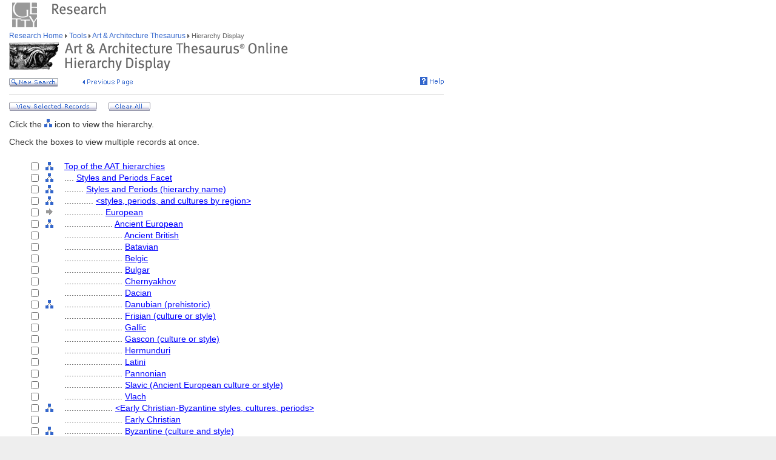

--- FILE ---
content_type: text/html;charset=utf-8
request_url: https://www.getty.edu/vow/AATHierarchy?find=Dada&logic=AND&note=&page=1&subjectid=300020656
body_size: 77351
content:



<HTML>
<HEAD>
<TITLE>AAT Hierarchy Display (Getty Research)</TITLE>
<meta http-equiv="content-type" content="text/html; charset=utf-8">

<!-- Google Tag Manager -->
<script>(function(w,d,s,l,i){w[l]=w[l]||[];w[l].push({'gtm.start':
new Date().getTime(),event:'gtm.js'});var f=d.getElementsByTagName(s)[0],
j=d.createElement(s),dl=l!='dataLayer'?'&l='+l:'';j.async=true;j.src=
'https://www.googletagmanager.com/gtm.js?id='+i+dl;f.parentNode.insertBefore(j,f);
})(window,document,'script','dataLayer','GTM-NRDC63K');</script>
<!-- End Google Tag Manager -->

<SCRIPT LANGUAGE="JavaScript">
<!--

        rollImage = new Array();

        rollImage[0] = new Image(9,7);
        rollImage[0].src= "/global/images/resrch_blank.gif";

        rollImage[1] = new Image(9,7);
        rollImage[1].src = "/global/images/resrch_arrow.gif";

        rollImage[2] = new Image(9,7);
        rollImage[2].src = "/global/images/resrch_arrow_up.gif";

        rollImage[3] = new Image(9,50);
        rollImage[3].src = "/global/images/resrch_arrow_top.gif";

        rollImage[4] = new Image(9,50);
        rollImage[4].src = "/global/images/resrch_blank_top.gif";


function full_display(find,logic,note)
{
    form = document.full_display;

    ok = false;
    if (!(form.checked.checked == true))
    {
        for (i=0; i<form.checked.length; i++)
        {
            if (form.checked[i].checked)
            {
                ok = true;
                break;
            }
        }
    }
    else ok = true;

    if (!ok)
    {
        alert('You must check at least one of the terms!');
        return;
    }

    form = document.full_display;
    form.find.value = unescape(find);
    form.logic.value = unescape(logic);
    form.note.value = unescape(note);
    form.page.value = 1;
    form.submit();
}

function clear_all()
{
    document.full_display.reset();
}

function code_lookup(anchor,flag)
{
    win = window.open('//research/tools/vocabularies/aat/AATCodeLookup.html' +
                      '?flag=' + escape(flag) + '#' + anchor,'',
                      'innerwidth=600,width=600,innerheight=280,height=280,' +
                      'scrollbars=1,toolbar=0,' +
                      'location=0,directories=0,status=0,menubar=0,resizable=1');
    win.focus();
}

function help_popup(){
    win = window.open("//research/tools/vocabularies/aat/help.html","help_popup",
                      "innerwidth=740,width=740,innerheight=500,height=500," +
                      "scrollbars=1,toolbar=0,location=0,directories=0," +
                      "status=0,menubar=1,resizable=1");
    win.focus();
}

// -->


</SCRIPT>

<SCRIPT SRC="/global/jscript/global.js"></SCRIPT>
<style>a {text-decoration-line:underline; text-decoration-color:blue; color:blue} a:visited {color:purple}</style>
</HEAD>

<BODY BGCOLOR="#FFFFFF" MARGINHEIGHT="0" MARGINWIDTH="0" TOPMARGIN="0" LEFTMARGIN="0" LINK="#3366CC" ALINK="#663399" VLINK="#663399">

<!-- Google Tag Manager (noscript) -->
<noscript><iframe src=https://www.googletagmanager.com/ns.html?id=GTM-NRDC63K
height="0" width="0" style="display:none;visibility:hidden"></iframe></noscript>
<!-- End Google Tag Manager (noscript) -->

<div style="width:100%; background-color:white"><TABLE CELLSPACING="0" CELLPADDING="0" BORDER="0" WIDTH="758">
<tr><td><IMG SRC="/global/images/ghost.gif" ALT="" WIDTH="12" HEIGHT="1" BORDER="0"></td><td valign="top"><A HREF="/"><IMG SRC="/global/images/global_logo_new.gif" ALT="The Getty" WIDTH="50" HEIGHT="50" BORDER="0"></A><IMG SRC="/global/images/ghost.gif" ALT="" WIDTH="20" HEIGHT="50" BORDER="0"><IMG SRC="/global/images/global_header_research.gif" ALT="Research Institute" WIDTH="96" HEIGHT="20" BORDER="0" vspace="5" align="top"></td>
</TR>
<tr>
<TD><IMG SRC="/global/images/ghost.gif" ALT="" WIDTH="1" HEIGHT="1" BORDER="0"></td>
<td valign="top">

<!-- PRINT TABLE -->
<TABLE CELLSPACING="1" CELLPADDING="0" BORDER="0" WIDTH=100%>

<FORM action="AATFullDisplay" name="full_display" method=get>
<INPUT type=hidden name=find>
<INPUT type=hidden name=logic>
<INPUT type=hidden name=note>
<INPUT type=hidden name=page>
<INPUT type=hidden name=subjectid value=-1>

<TR>
    <TD><IMG SRC="/global/images/ghost.gif" ALT="" WIDTH="20" HEIGHT="1" BORDER="0"></TD>
    <TD><IMG SRC="/global/images/ghost.gif" ALT="" WIDTH="25" HEIGHT="1" BORDER="0"></TD>
    <TD><IMG SRC="/global/images/ghost.gif" ALT="" WIDTH="25" HEIGHT="1" BORDER="0"></TD>
    <TD><IMG SRC="/global/images/ghost.gif" ALT="" WIDTH="300" HEIGHT="1" BORDER="0"></TD>
    <TD><IMG SRC="/global/images/ghost.gif" ALT="" WIDTH="200" HEIGHT="1" BORDER="0"></TD>
    <td><IMG SRC="/global/images/ghost.gif" ALT="" WIDTH="20" HEIGHT="1" BORDER="0"></td>
</TR>

<!-- start breadcrumbs -->
<TR>
	<TD VALIGN="top" colspan="5"><A HREF="/research/" CLASS="nav">Research Home </A>
	<img src="/global/images/global_arrow.gif" width="4" height="7" border="0" alt=""><A HREF="/research/tools/" CLASS="nav"> Tools </A><img src="/global/images/global_arrow.gif" width="4" height="7" border="0" alt=""><A HREF="/research/tools/vocabularies/aat/" CLASS="nav"> Art &amp; Architecture Thesaurus </A><img src="/global/images/global_arrow.gif" width="4" height="7" border="0" alt=""><SPAN CLASS="nav_on"> Hierarchy Display <br></SPAN>
	</TD>
	<TD><IMG SRC="/global/images/ghost.gif" ALT="" WIDTH="1" HEIGHT="1" BORDER="0"></TD>
</TR>
<!-- end breadcrumbs -->
<tr>
	<td colspan="5"><IMG SRC="/global/images/ghost.gif" ALT="" WIDTH="1" HEIGHT="3" BORDER="0"></td>
	<TD><IMG SRC="/global/images/ghost.gif" ALT="" WIDTH="1" HEIGHT="1" BORDER="0"></TD>
</tr>
<TR>
	<TD VALIGN="top" colspan="5"><img src="/research/tools/vocabularies/images/header_aat_hierarchy.gif" alt="Art &amp; Architecture Thesaurus Hierarchy Display" width="460" height="47" border="0"></TD>
	<TD><IMG SRC="/global/images/ghost.gif" ALT="" WIDTH="1" HEIGHT="1" BORDER="0"></TD>
</TR>
<tr>
	<td colspan="5"><IMG SRC="/global/images/ghost.gif" ALT="" WIDTH="1" HEIGHT="10" BORDER="0"></td>
	<TD><IMG SRC="/global/images/ghost.gif" ALT="" WIDTH="1" HEIGHT="1" BORDER="0"></TD>
</tr>
<tr>
	<td valign="top" colspan="4"><A href="/research/tools/vocabularies/aat/?find=Dada&logic=AND&note="><img src="/global/images/global_new_search.gif" alt="New Search" width="81" height="14" border="0"></A>
        <IMG SRC="/global/images/ghost.gif" WIDTH=30 HEIGHT=1>
        <A HREF="javascript:history.back()"><IMG SRC="/research/tools/vocabularies/images/previous_page.gif" WIDTH=90 HEIGHT=14 BORDER=0 ALT="Previous Page"></A></td>
	<td valign="top" align="right"><A HREF="javascript:help_popup()"><img src="/global/images/global_help.gif" alt="Help" width="39" height="13" border="0"></A></td>
</tr>
<tr>
	<td colspan="5"><IMG SRC="/global/images/ghost.gif" ALT="" WIDTH="1" HEIGHT="10" BORDER="0"></td>
	<TD><IMG SRC="/global/images/ghost.gif" ALT="" WIDTH="1" HEIGHT="1" BORDER="0"></TD>
</tr>
<tr>
	<td colspan="5" bgcolor="#cccccc"><IMG SRC="/global/images/ghost.gif" ALT="" WIDTH="1" HEIGHT="1" BORDER="0"></td>
	<TD><IMG SRC="/global/images/ghost.gif" ALT="" WIDTH="1" HEIGHT="1" BORDER="0"></TD>
</tr>
<tr>
	<td colspan="5"><IMG SRC="/global/images/ghost.gif" ALT="" WIDTH="1" HEIGHT="10" BORDER="0"></td>
	<TD><IMG SRC="/global/images/ghost.gif" ALT="" WIDTH="1" HEIGHT="1" BORDER="0"></TD>
</tr>
<tr>
	<td colspan="5" valign="top" NOWRAP>
        <A HREF='javascript:full_display("Dada", "AND", "")'><img src="/global/images/global_view_selected_record.gif" alt="View Selected Records" width="145" height="14" border="0"></A><IMG SRC="/global/images/ghost.gif" ALT="" WIDTH="15" HEIGHT="1" BORDER="0">
        <A HREF="javascript:clear_all()"><img src="/global/images/global_clear_all.gif" alt="Clear All" width="69" height="14" border="0"></A><IMG SRC="/global/images/ghost.gif" ALT="" WIDTH="10" HEIGHT="1" BORDER="0"></td>
</tr>
<tr>
	<td colspan="5"><IMG SRC="/global/images/ghost.gif" ALT="" WIDTH="1" HEIGHT="10" BORDER="0"></td>
	<TD><IMG SRC="/global/images/ghost.gif" ALT="" WIDTH="1" HEIGHT="1" BORDER="0"></TD>
</tr>
<TR>
        <TD COLSPAN=5><P>Click the <IMG SRC='/global/images/global_hierarchy.gif' WIDTH=13 HEIGHT=14> icon to view the hierarchy.</P></TD>
</TR>
<TR>
        <TD COLSPAN=5><P>Check the boxes to view multiple records at once.</P></TD>
</TR>
<tr>
	<td colspan="5"><IMG SRC="/global/images/ghost.gif" ALT="" WIDTH="1" HEIGHT="10" BORDER="0"></td>
	<TD><IMG SRC="/global/images/ghost.gif" ALT="" WIDTH="1" HEIGHT="1" BORDER="0"></TD>
</tr>

<TR><TD></TD>
<TD ALIGN=RIGHT NOWRAP><INPUT type=checkbox value=300000000 name=checked><SPAN CLASS=page>&nbsp;&nbsp;</SPAN></TD>
<TD VALIGN=middle><A HREF="AATHierarchy?find=Dada&logic=AND&note=&subjectid=300000000"><IMG SRC='/global/images/global_hierarchy.gif' BORDER=0 ALT='Hierarchy of Top of the AAT hierarchies' WIDTH=13 HEIGHT=14></A></TD>
<TD COLSPAN=2 VALIGN=middle NOWRAP><SPAN CLASS=page><A HREF="AATFullDisplay?find=Dada&logic=AND&note=&subjectid=300000000">Top of the AAT hierarchies</A></SPAN></TD></TR>
<TR><TD></TD>
<TD ALIGN=RIGHT NOWRAP><INPUT type=checkbox value=300264088 name=checked><SPAN CLASS=page>&nbsp;&nbsp;</SPAN></TD>
<TD VALIGN=middle><A HREF="AATHierarchy?find=Dada&logic=AND&note=&subjectid=300264088"><IMG SRC='/global/images/global_hierarchy.gif' BORDER=0 ALT="Hierarchy of Styles and Periods Facet" WIDTH=13 HEIGHT=14></A></TD>
<TD COLSPAN=2 VALIGN=middle NOWRAP><SPAN CLASS=page>....&nbsp;<A HREF="AATFullDisplay?find=Dada&logic=AND&note=&subjectid=300264088">Styles and Periods Facet</A></SPAN></TD>
</TR>
<TR><TD></TD>
<TD ALIGN=RIGHT NOWRAP><INPUT type=checkbox value=300015646 name=checked><SPAN CLASS=page>&nbsp;&nbsp;</SPAN></TD>
<TD VALIGN=middle><A HREF="AATHierarchy?find=Dada&logic=AND&note=&subjectid=300015646"><IMG SRC='/global/images/global_hierarchy.gif' BORDER=0 ALT="Hierarchy of Styles and Periods (hierarchy name)" WIDTH=13 HEIGHT=14></A></TD>
<TD COLSPAN=2 VALIGN=middle NOWRAP><SPAN CLASS=page>........&nbsp;<A HREF="AATFullDisplay?find=Dada&logic=AND&note=&subjectid=300015646">Styles and Periods (hierarchy name)</A></SPAN></TD>
</TR>
<TR><TD></TD>
<TD ALIGN=RIGHT NOWRAP><INPUT type=checkbox value=300111079 name=checked><SPAN CLASS=page>&nbsp;&nbsp;</SPAN></TD>
<TD VALIGN=middle><A HREF="AATHierarchy?find=Dada&logic=AND&note=&subjectid=300111079"><IMG SRC='/global/images/global_hierarchy.gif' BORDER=0 ALT="Hierarchy of &lt;styles, periods, and cultures by region&gt;" WIDTH=13 HEIGHT=14></A></TD>
<TD COLSPAN=2 VALIGN=middle NOWRAP><SPAN CLASS=page>............&nbsp;<A HREF="AATFullDisplay?find=Dada&logic=AND&note=&subjectid=300111079">&lt;styles, periods, and cultures by region&gt;</A></SPAN></TD>
</TR>
<TR><TD></TD>
<TD ALIGN=RIGHT NOWRAP><INPUT type=checkbox value=300020656 name=checked><SPAN CLASS=page>&nbsp;&nbsp;</SPAN></TD>
<TD VALIGN=middle><IMG SRC='/global/images/global_gray_arrow.gif' WIDTH=14 HEIGHT=14></TD><TD COLSPAN=2 VALIGN=middle NOWRAP><SPAN CLASS=page>................&nbsp;<A HREF="AATFullDisplay?find=Dada&logic=AND&note=&subjectid=300020656">European</A></SPAN></TD></TR>
<TR><TD></TD>
<TD ALIGN=RIGHT NOWRAP><INPUT type=checkbox value=300379854 name=checked><SPAN CLASS=page>&nbsp;&nbsp;</SPAN></TD>
<TD VALIGN=middle><A HREF="AATHierarchy?find=Dada&logic=AND&note=&subjectid=300379854"><IMG SRC='/global/images/global_hierarchy.gif' BORDER=0 ALT="Hierarchy of Ancient European" WIDTH=13 HEIGHT=14></A></TD>
<TD COLSPAN=2 VALIGN=middle NOWRAP><SPAN CLASS=page>....................&nbsp;<A HREF="AATFullDisplay?find=Dada&logic=AND&note=&subjectid=300379854">Ancient European</A></SPAN></TD></TR>
<TR><TD></TD>
<TD ALIGN=RIGHT NOWRAP><INPUT type=checkbox value=300385980 name=checked><SPAN CLASS=page>&nbsp;&nbsp;</SPAN></TD>
<TD VALIGN=middle></TD>
<TD COLSPAN=2 VALIGN=middle NOWRAP><SPAN CLASS=page>........................&nbsp;<A HREF="AATFullDisplay?find=Dada&logic=AND&note=&subjectid=300385980">Ancient British</A></SPAN></TD></TR>
<TR><TD></TD>
<TD ALIGN=RIGHT NOWRAP><INPUT type=checkbox value=300385971 name=checked><SPAN CLASS=page>&nbsp;&nbsp;</SPAN></TD>
<TD VALIGN=middle></TD>
<TD COLSPAN=2 VALIGN=middle NOWRAP><SPAN CLASS=page>........................&nbsp;<A HREF="AATFullDisplay?find=Dada&logic=AND&note=&subjectid=300385971">Batavian</A></SPAN></TD></TR>
<TR><TD></TD>
<TD ALIGN=RIGHT NOWRAP><INPUT type=checkbox value=300386019 name=checked><SPAN CLASS=page>&nbsp;&nbsp;</SPAN></TD>
<TD VALIGN=middle></TD>
<TD COLSPAN=2 VALIGN=middle NOWRAP><SPAN CLASS=page>........................&nbsp;<A HREF="AATFullDisplay?find=Dada&logic=AND&note=&subjectid=300386019">Belgic</A></SPAN></TD></TR>
<TR><TD></TD>
<TD ALIGN=RIGHT NOWRAP><INPUT type=checkbox value=300385983 name=checked><SPAN CLASS=page>&nbsp;&nbsp;</SPAN></TD>
<TD VALIGN=middle></TD>
<TD COLSPAN=2 VALIGN=middle NOWRAP><SPAN CLASS=page>........................&nbsp;<A HREF="AATFullDisplay?find=Dada&logic=AND&note=&subjectid=300385983">Bulgar</A></SPAN></TD></TR>
<TR><TD></TD>
<TD ALIGN=RIGHT NOWRAP><INPUT type=checkbox value=300419409 name=checked><SPAN CLASS=page>&nbsp;&nbsp;</SPAN></TD>
<TD VALIGN=middle></TD>
<TD COLSPAN=2 VALIGN=middle NOWRAP><SPAN CLASS=page>........................&nbsp;<A HREF="AATFullDisplay?find=Dada&logic=AND&note=&subjectid=300419409">Chernyakhov</A></SPAN></TD></TR>
<TR><TD></TD>
<TD ALIGN=RIGHT NOWRAP><INPUT type=checkbox value=300386020 name=checked><SPAN CLASS=page>&nbsp;&nbsp;</SPAN></TD>
<TD VALIGN=middle></TD>
<TD COLSPAN=2 VALIGN=middle NOWRAP><SPAN CLASS=page>........................&nbsp;<A HREF="AATFullDisplay?find=Dada&logic=AND&note=&subjectid=300386020">Dacian</A></SPAN></TD></TR>
<TR><TD></TD>
<TD ALIGN=RIGHT NOWRAP><INPUT type=checkbox value=300386021 name=checked><SPAN CLASS=page>&nbsp;&nbsp;</SPAN></TD>
<TD VALIGN=middle><A HREF="AATHierarchy?find=Dada&logic=AND&note=&subjectid=300386021"><IMG SRC='/global/images/global_hierarchy.gif' BORDER=0 ALT="Hierarchy of Danubian (prehistoric)" WIDTH=13 HEIGHT=14></A></TD>
<TD COLSPAN=2 VALIGN=middle NOWRAP><SPAN CLASS=page>........................&nbsp;<A HREF="AATFullDisplay?find=Dada&logic=AND&note=&subjectid=300386021">Danubian (prehistoric)</A></SPAN></TD></TR>
<TR><TD></TD>
<TD ALIGN=RIGHT NOWRAP><INPUT type=checkbox value=300386121 name=checked><SPAN CLASS=page>&nbsp;&nbsp;</SPAN></TD>
<TD VALIGN=middle></TD>
<TD COLSPAN=2 VALIGN=middle NOWRAP><SPAN CLASS=page>........................&nbsp;<A HREF="AATFullDisplay?find=Dada&logic=AND&note=&subjectid=300386121">Frisian (culture or style)</A></SPAN></TD></TR>
<TR><TD></TD>
<TD ALIGN=RIGHT NOWRAP><INPUT type=checkbox value=300379855 name=checked><SPAN CLASS=page>&nbsp;&nbsp;</SPAN></TD>
<TD VALIGN=middle></TD>
<TD COLSPAN=2 VALIGN=middle NOWRAP><SPAN CLASS=page>........................&nbsp;<A HREF="AATFullDisplay?find=Dada&logic=AND&note=&subjectid=300379855">Gallic</A></SPAN></TD></TR>
<TR><TD></TD>
<TD ALIGN=RIGHT NOWRAP><INPUT type=checkbox value=300386123 name=checked><SPAN CLASS=page>&nbsp;&nbsp;</SPAN></TD>
<TD VALIGN=middle></TD>
<TD COLSPAN=2 VALIGN=middle NOWRAP><SPAN CLASS=page>........................&nbsp;<A HREF="AATFullDisplay?find=Dada&logic=AND&note=&subjectid=300386123">Gascon (culture or style)</A></SPAN></TD></TR>
<TR><TD></TD>
<TD ALIGN=RIGHT NOWRAP><INPUT type=checkbox value=300386613 name=checked><SPAN CLASS=page>&nbsp;&nbsp;</SPAN></TD>
<TD VALIGN=middle></TD>
<TD COLSPAN=2 VALIGN=middle NOWRAP><SPAN CLASS=page>........................&nbsp;<A HREF="AATFullDisplay?find=Dada&logic=AND&note=&subjectid=300386613">Hermunduri</A></SPAN></TD></TR>
<TR><TD></TD>
<TD ALIGN=RIGHT NOWRAP><INPUT type=checkbox value=300386001 name=checked><SPAN CLASS=page>&nbsp;&nbsp;</SPAN></TD>
<TD VALIGN=middle></TD>
<TD COLSPAN=2 VALIGN=middle NOWRAP><SPAN CLASS=page>........................&nbsp;<A HREF="AATFullDisplay?find=Dada&logic=AND&note=&subjectid=300386001">Latini</A></SPAN></TD></TR>
<TR><TD></TD>
<TD ALIGN=RIGHT NOWRAP><INPUT type=checkbox value=300386488 name=checked><SPAN CLASS=page>&nbsp;&nbsp;</SPAN></TD>
<TD VALIGN=middle></TD>
<TD COLSPAN=2 VALIGN=middle NOWRAP><SPAN CLASS=page>........................&nbsp;<A HREF="AATFullDisplay?find=Dada&logic=AND&note=&subjectid=300386488">Pannonian</A></SPAN></TD></TR>
<TR><TD></TD>
<TD ALIGN=RIGHT NOWRAP><INPUT type=checkbox value=300386534 name=checked><SPAN CLASS=page>&nbsp;&nbsp;</SPAN></TD>
<TD VALIGN=middle></TD>
<TD COLSPAN=2 VALIGN=middle NOWRAP><SPAN CLASS=page>........................&nbsp;<A HREF="AATFullDisplay?find=Dada&logic=AND&note=&subjectid=300386534">Slavic (Ancient European culture or style)</A></SPAN></TD></TR>
<TR><TD></TD>
<TD ALIGN=RIGHT NOWRAP><INPUT type=checkbox value=300395470 name=checked><SPAN CLASS=page>&nbsp;&nbsp;</SPAN></TD>
<TD VALIGN=middle></TD>
<TD COLSPAN=2 VALIGN=middle NOWRAP><SPAN CLASS=page>........................&nbsp;<A HREF="AATFullDisplay?find=Dada&logic=AND&note=&subjectid=300395470">Vlach</A></SPAN></TD></TR>
<TR><TD></TD>
<TD ALIGN=RIGHT NOWRAP><INPUT type=checkbox value=300020658 name=checked><SPAN CLASS=page>&nbsp;&nbsp;</SPAN></TD>
<TD VALIGN=middle><A HREF="AATHierarchy?find=Dada&logic=AND&note=&subjectid=300020658"><IMG SRC='/global/images/global_hierarchy.gif' BORDER=0 ALT="Hierarchy of &lt;Early Christian-Byzantine styles, cultures, periods&gt;" WIDTH=13 HEIGHT=14></A></TD>
<TD COLSPAN=2 VALIGN=middle NOWRAP><SPAN CLASS=page>....................&nbsp;<A HREF="AATFullDisplay?find=Dada&logic=AND&note=&subjectid=300020658">&lt;Early Christian-Byzantine styles, cultures, periods&gt;</A></SPAN></TD></TR>
<TR><TD></TD>
<TD ALIGN=RIGHT NOWRAP><INPUT type=checkbox value=300020665 name=checked><SPAN CLASS=page>&nbsp;&nbsp;</SPAN></TD>
<TD VALIGN=middle></TD>
<TD COLSPAN=2 VALIGN=middle NOWRAP><SPAN CLASS=page>........................&nbsp;<A HREF="AATFullDisplay?find=Dada&logic=AND&note=&subjectid=300020665">Early Christian</A></SPAN></TD></TR>
<TR><TD></TD>
<TD ALIGN=RIGHT NOWRAP><INPUT type=checkbox value=300020669 name=checked><SPAN CLASS=page>&nbsp;&nbsp;</SPAN></TD>
<TD VALIGN=middle><A HREF="AATHierarchy?find=Dada&logic=AND&note=&subjectid=300020669"><IMG SRC='/global/images/global_hierarchy.gif' BORDER=0 ALT="Hierarchy of Byzantine (culture and style)" WIDTH=13 HEIGHT=14></A></TD>
<TD COLSPAN=2 VALIGN=middle NOWRAP><SPAN CLASS=page>........................&nbsp;<A HREF="AATFullDisplay?find=Dada&logic=AND&note=&subjectid=300020669">Byzantine (culture and style)</A></SPAN></TD></TR>
<TR><TD></TD>
<TD ALIGN=RIGHT NOWRAP><INPUT type=checkbox value=300387753 name=checked><SPAN CLASS=page>&nbsp;&nbsp;</SPAN></TD>
<TD VALIGN=middle></TD>
<TD COLSPAN=2 VALIGN=middle NOWRAP><SPAN CLASS=page>....................&nbsp;<A HREF="AATFullDisplay?find=Dada&logic=AND&note=&subjectid=300387753">Early Netherlandish</A></SPAN></TD></TR>
<TR><TD></TD>
<TD ALIGN=RIGHT NOWRAP><INPUT type=checkbox value=300111149 name=checked><SPAN CLASS=page>&nbsp;&nbsp;</SPAN></TD>
<TD VALIGN=middle><A HREF="AATHierarchy?find=Dada&logic=AND&note=&subjectid=300111149"><IMG SRC='/global/images/global_hierarchy.gif' BORDER=0 ALT="Hierarchy of European regions" WIDTH=13 HEIGHT=14></A></TD>
<TD COLSPAN=2 VALIGN=middle NOWRAP><SPAN CLASS=page>....................&nbsp;<A HREF="AATFullDisplay?find=Dada&logic=AND&note=&subjectid=300111149">European regions</A></SPAN></TD></TR>
<TR><TD></TD>
<TD ALIGN=RIGHT NOWRAP><INPUT type=checkbox value=300111150 name=checked><SPAN CLASS=page>&nbsp;&nbsp;</SPAN></TD>
<TD VALIGN=middle></TD>
<TD COLSPAN=2 VALIGN=middle NOWRAP><SPAN CLASS=page>........................&nbsp;<A HREF="AATFullDisplay?find=Dada&logic=AND&note=&subjectid=300111150">Albanian (culture or style)</A></SPAN></TD></TR>
<TR><TD></TD>
<TD ALIGN=RIGHT NOWRAP><INPUT type=checkbox value=300387717 name=checked><SPAN CLASS=page>&nbsp;&nbsp;</SPAN></TD>
<TD VALIGN=middle></TD>
<TD COLSPAN=2 VALIGN=middle NOWRAP><SPAN CLASS=page>........................&nbsp;<A HREF="AATFullDisplay?find=Dada&logic=AND&note=&subjectid=300387717">Alpine (Alps)</A></SPAN></TD></TR>
<TR><TD></TD>
<TD ALIGN=RIGHT NOWRAP><INPUT type=checkbox value=300387718 name=checked><SPAN CLASS=page>&nbsp;&nbsp;</SPAN></TD>
<TD VALIGN=middle></TD>
<TD COLSPAN=2 VALIGN=middle NOWRAP><SPAN CLASS=page>........................&nbsp;<A HREF="AATFullDisplay?find=Dada&logic=AND&note=&subjectid=300387718">Alsatian (culture or style)</A></SPAN></TD></TR>
<TR><TD></TD>
<TD ALIGN=RIGHT NOWRAP><INPUT type=checkbox value=300385954 name=checked><SPAN CLASS=page>&nbsp;&nbsp;</SPAN></TD>
<TD VALIGN=middle></TD>
<TD COLSPAN=2 VALIGN=middle NOWRAP><SPAN CLASS=page>........................&nbsp;<A HREF="AATFullDisplay?find=Dada&logic=AND&note=&subjectid=300385954">Andorran</A></SPAN></TD></TR>
<TR><TD></TD>
<TD ALIGN=RIGHT NOWRAP><INPUT type=checkbox value=300385963 name=checked><SPAN CLASS=page>&nbsp;&nbsp;</SPAN></TD>
<TD VALIGN=middle></TD>
<TD COLSPAN=2 VALIGN=middle NOWRAP><SPAN CLASS=page>........................&nbsp;<A HREF="AATFullDisplay?find=Dada&logic=AND&note=&subjectid=300385963">Armenian (modern)</A></SPAN></TD></TR>
<TR><TD></TD>
<TD ALIGN=RIGHT NOWRAP><INPUT type=checkbox value=300111153 name=checked><SPAN CLASS=page>&nbsp;&nbsp;</SPAN></TD>
<TD VALIGN=middle><A HREF="AATHierarchy?find=Dada&logic=AND&note=&subjectid=300111153"><IMG SRC='/global/images/global_hierarchy.gif' BORDER=0 ALT="Hierarchy of Austrian" WIDTH=13 HEIGHT=14></A></TD>
<TD COLSPAN=2 VALIGN=middle NOWRAP><SPAN CLASS=page>........................&nbsp;<A HREF="AATFullDisplay?find=Dada&logic=AND&note=&subjectid=300111153">Austrian</A></SPAN></TD></TR>
<TR><TD></TD>
<TD ALIGN=RIGHT NOWRAP><INPUT type=checkbox value=300385965 name=checked><SPAN CLASS=page>&nbsp;&nbsp;</SPAN></TD>
<TD VALIGN=middle></TD>
<TD COLSPAN=2 VALIGN=middle NOWRAP><SPAN CLASS=page>........................&nbsp;<A HREF="AATFullDisplay?find=Dada&logic=AND&note=&subjectid=300385965">Austro-Hungarian</A></SPAN></TD></TR>
<TR><TD></TD>
<TD ALIGN=RIGHT NOWRAP><INPUT type=checkbox value=300379812 name=checked><SPAN CLASS=page>&nbsp;&nbsp;</SPAN></TD>
<TD VALIGN=middle></TD>
<TD COLSPAN=2 VALIGN=middle NOWRAP><SPAN CLASS=page>........................&nbsp;<A HREF="AATFullDisplay?find=Dada&logic=AND&note=&subjectid=300379812">Azorean</A></SPAN></TD></TR>
<TR><TD></TD>
<TD ALIGN=RIGHT NOWRAP><INPUT type=checkbox value=300386535 name=checked><SPAN CLASS=page>&nbsp;&nbsp;</SPAN></TD>
<TD VALIGN=middle></TD>
<TD COLSPAN=2 VALIGN=middle NOWRAP><SPAN CLASS=page>........................&nbsp;<A HREF="AATFullDisplay?find=Dada&logic=AND&note=&subjectid=300386535">Balkan</A></SPAN></TD></TR>
<TR><TD></TD>
<TD ALIGN=RIGHT NOWRAP><INPUT type=checkbox value=300393258 name=checked><SPAN CLASS=page>&nbsp;&nbsp;</SPAN></TD>
<TD VALIGN=middle><A HREF="AATHierarchy?find=Dada&logic=AND&note=&subjectid=300393258"><IMG SRC='/global/images/global_hierarchy.gif' BORDER=0 ALT="Hierarchy of Baltic" WIDTH=13 HEIGHT=14></A></TD>
<TD COLSPAN=2 VALIGN=middle NOWRAP><SPAN CLASS=page>........................&nbsp;<A HREF="AATFullDisplay?find=Dada&logic=AND&note=&subjectid=300393258">Baltic</A></SPAN></TD></TR>
<TR><TD></TD>
<TD ALIGN=RIGHT NOWRAP><INPUT type=checkbox value=300443842 name=checked><SPAN CLASS=page>&nbsp;&nbsp;</SPAN></TD>
<TD VALIGN=middle></TD>
<TD COLSPAN=2 VALIGN=middle NOWRAP><SPAN CLASS=page>........................&nbsp;<A HREF="AATFullDisplay?find=Dada&logic=AND&note=&subjectid=300443842">Bashkir (culture or style)</A></SPAN></TD></TR>
<TR><TD></TD>
<TD ALIGN=RIGHT NOWRAP><INPUT type=checkbox value=300379934 name=checked><SPAN CLASS=page>&nbsp;&nbsp;</SPAN></TD>
<TD VALIGN=middle></TD>
<TD COLSPAN=2 VALIGN=middle NOWRAP><SPAN CLASS=page>........................&nbsp;<A HREF="AATFullDisplay?find=Dada&logic=AND&note=&subjectid=300379934">Basque (culture or style)</A></SPAN></TD></TR>
<TR><TD></TD>
<TD ALIGN=RIGHT NOWRAP><INPUT type=checkbox value=300264472 name=checked><SPAN CLASS=page>&nbsp;&nbsp;</SPAN></TD>
<TD VALIGN=middle></TD>
<TD COLSPAN=2 VALIGN=middle NOWRAP><SPAN CLASS=page>........................&nbsp;<A HREF="AATFullDisplay?find=Dada&logic=AND&note=&subjectid=300264472">Belarusian (style)</A></SPAN></TD></TR>
<TR><TD></TD>
<TD ALIGN=RIGHT NOWRAP><INPUT type=checkbox value=300111156 name=checked><SPAN CLASS=page>&nbsp;&nbsp;</SPAN></TD>
<TD VALIGN=middle><A HREF="AATHierarchy?find=Dada&logic=AND&note=&subjectid=300111156"><IMG SRC='/global/images/global_hierarchy.gif' BORDER=0 ALT="Hierarchy of Belgian (modern)" WIDTH=13 HEIGHT=14></A></TD>
<TD COLSPAN=2 VALIGN=middle NOWRAP><SPAN CLASS=page>........................&nbsp;<A HREF="AATFullDisplay?find=Dada&logic=AND&note=&subjectid=300111156">Belgian (modern)</A></SPAN></TD></TR>
<TR><TD></TD>
<TD ALIGN=RIGHT NOWRAP><INPUT type=checkbox value=300385977 name=checked><SPAN CLASS=page>&nbsp;&nbsp;</SPAN></TD>
<TD VALIGN=middle></TD>
<TD COLSPAN=2 VALIGN=middle NOWRAP><SPAN CLASS=page>........................&nbsp;<A HREF="AATFullDisplay?find=Dada&logic=AND&note=&subjectid=300385977">Bosnian (culture or style)</A></SPAN></TD></TR>
<TR><TD></TD>
<TD ALIGN=RIGHT NOWRAP><INPUT type=checkbox value=300385978 name=checked><SPAN CLASS=page>&nbsp;&nbsp;</SPAN></TD>
<TD VALIGN=middle><A HREF="AATHierarchy?find=Dada&logic=AND&note=&subjectid=300385978"><IMG SRC='/global/images/global_hierarchy.gif' BORDER=0 ALT="Hierarchy of Bosnian Herzegovinian" WIDTH=13 HEIGHT=14></A></TD>
<TD COLSPAN=2 VALIGN=middle NOWRAP><SPAN CLASS=page>........................&nbsp;<A HREF="AATFullDisplay?find=Dada&logic=AND&note=&subjectid=300385978">Bosnian Herzegovinian</A></SPAN></TD></TR>
<TR><TD></TD>
<TD ALIGN=RIGHT NOWRAP><INPUT type=checkbox value=300385979 name=checked><SPAN CLASS=page>&nbsp;&nbsp;</SPAN></TD>
<TD VALIGN=middle></TD>
<TD COLSPAN=2 VALIGN=middle NOWRAP><SPAN CLASS=page>........................&nbsp;<A HREF="AATFullDisplay?find=Dada&logic=AND&note=&subjectid=300385979">Breton (culture or style)</A></SPAN></TD></TR>
<TR><TD></TD>
<TD ALIGN=RIGHT NOWRAP><INPUT type=checkbox value=300111159 name=checked><SPAN CLASS=page>&nbsp;&nbsp;</SPAN></TD>
<TD VALIGN=middle><A HREF="AATHierarchy?find=Dada&logic=AND&note=&subjectid=300111159"><IMG SRC='/global/images/global_hierarchy.gif' BORDER=0 ALT="Hierarchy of British (modern)" WIDTH=13 HEIGHT=14></A></TD>
<TD COLSPAN=2 VALIGN=middle NOWRAP><SPAN CLASS=page>........................&nbsp;<A HREF="AATFullDisplay?find=Dada&logic=AND&note=&subjectid=300111159">British (modern)</A></SPAN></TD></TR>
<TR><TD></TD>
<TD ALIGN=RIGHT NOWRAP><INPUT type=checkbox value=300111163 name=checked><SPAN CLASS=page>&nbsp;&nbsp;</SPAN></TD>
<TD VALIGN=middle></TD>
<TD COLSPAN=2 VALIGN=middle NOWRAP><SPAN CLASS=page>........................&nbsp;<A HREF="AATFullDisplay?find=Dada&logic=AND&note=&subjectid=300111163">Bulgarian (culture or style)</A></SPAN></TD></TR>
<TR><TD></TD>
<TD ALIGN=RIGHT NOWRAP><INPUT type=checkbox value=300380278 name=checked><SPAN CLASS=page>&nbsp;&nbsp;</SPAN></TD>
<TD VALIGN=middle></TD>
<TD COLSPAN=2 VALIGN=middle NOWRAP><SPAN CLASS=page>........................&nbsp;<A HREF="AATFullDisplay?find=Dada&logic=AND&note=&subjectid=300380278">Carpathian</A></SPAN></TD></TR>
<TR><TD></TD>
<TD ALIGN=RIGHT NOWRAP><INPUT type=checkbox value=300385999 name=checked><SPAN CLASS=page>&nbsp;&nbsp;</SPAN></TD>
<TD VALIGN=middle></TD>
<TD COLSPAN=2 VALIGN=middle NOWRAP><SPAN CLASS=page>........................&nbsp;<A HREF="AATFullDisplay?find=Dada&logic=AND&note=&subjectid=300385999">Central European</A></SPAN></TD></TR>
<TR><TD></TD>
<TD ALIGN=RIGHT NOWRAP><INPUT type=checkbox value=300443841 name=checked><SPAN CLASS=page>&nbsp;&nbsp;</SPAN></TD>
<TD VALIGN=middle></TD>
<TD COLSPAN=2 VALIGN=middle NOWRAP><SPAN CLASS=page>........................&nbsp;<A HREF="AATFullDisplay?find=Dada&logic=AND&note=&subjectid=300443841">Chuvash (culture or style)</A></SPAN></TD></TR>
<TR><TD></TD>
<TD ALIGN=RIGHT NOWRAP><INPUT type=checkbox value=300386017 name=checked><SPAN CLASS=page>&nbsp;&nbsp;</SPAN></TD>
<TD VALIGN=middle></TD>
<TD COLSPAN=2 VALIGN=middle NOWRAP><SPAN CLASS=page>........................&nbsp;<A HREF="AATFullDisplay?find=Dada&logic=AND&note=&subjectid=300386017">Corsican (culture or style)</A></SPAN></TD></TR>
<TR><TD></TD>
<TD ALIGN=RIGHT NOWRAP><INPUT type=checkbox value=300263655 name=checked><SPAN CLASS=page>&nbsp;&nbsp;</SPAN></TD>
<TD VALIGN=middle><A HREF="AATHierarchy?find=Dada&logic=AND&note=&subjectid=300263655"><IMG SRC='/global/images/global_hierarchy.gif' BORDER=0 ALT="Hierarchy of Croatian (culture or style)" WIDTH=13 HEIGHT=14></A></TD>
<TD COLSPAN=2 VALIGN=middle NOWRAP><SPAN CLASS=page>........................&nbsp;<A HREF="AATFullDisplay?find=Dada&logic=AND&note=&subjectid=300263655">Croatian (culture or style)</A></SPAN></TD></TR>
<TR><TD></TD>
<TD ALIGN=RIGHT NOWRAP><INPUT type=checkbox value=300111166 name=checked><SPAN CLASS=page>&nbsp;&nbsp;</SPAN></TD>
<TD VALIGN=middle><A HREF="AATHierarchy?find=Dada&logic=AND&note=&subjectid=300111166"><IMG SRC='/global/images/global_hierarchy.gif' BORDER=0 ALT="Hierarchy of Czech (culture or style)" WIDTH=13 HEIGHT=14></A></TD>
<TD COLSPAN=2 VALIGN=middle NOWRAP><SPAN CLASS=page>........................&nbsp;<A HREF="AATFullDisplay?find=Dada&logic=AND&note=&subjectid=300111166">Czech (culture or style)</A></SPAN></TD></TR>
<TR><TD></TD>
<TD ALIGN=RIGHT NOWRAP><INPUT type=checkbox value=300443844 name=checked><SPAN CLASS=page>&nbsp;&nbsp;</SPAN></TD>
<TD VALIGN=middle></TD>
<TD COLSPAN=2 VALIGN=middle NOWRAP><SPAN CLASS=page>........................&nbsp;<A HREF="AATFullDisplay?find=Dada&logic=AND&note=&subjectid=300443844">Czechoslovakian (culture or style)</A></SPAN></TD></TR>
<TR><TD></TD>
<TD ALIGN=RIGHT NOWRAP><INPUT type=checkbox value=300386466 name=checked><SPAN CLASS=page>&nbsp;&nbsp;</SPAN></TD>
<TD VALIGN=middle></TD>
<TD COLSPAN=2 VALIGN=middle NOWRAP><SPAN CLASS=page>........................&nbsp;<A HREF="AATFullDisplay?find=Dada&logic=AND&note=&subjectid=300386466">Eastern European</A></SPAN></TD></TR>
<TR><TD></TD>
<TD ALIGN=RIGHT NOWRAP><INPUT type=checkbox value=300387725 name=checked><SPAN CLASS=page>&nbsp;&nbsp;</SPAN></TD>
<TD VALIGN=middle></TD>
<TD COLSPAN=2 VALIGN=middle NOWRAP><SPAN CLASS=page>........................&nbsp;<A HREF="AATFullDisplay?find=Dada&logic=AND&note=&subjectid=300387725">Estonian (culture or style)</A></SPAN></TD></TR>
<TR><TD></TD>
<TD ALIGN=RIGHT NOWRAP><INPUT type=checkbox value=300387752 name=checked><SPAN CLASS=page>&nbsp;&nbsp;</SPAN></TD>
<TD VALIGN=middle></TD>
<TD COLSPAN=2 VALIGN=middle NOWRAP><SPAN CLASS=page>........................&nbsp;<A HREF="AATFullDisplay?find=Dada&logic=AND&note=&subjectid=300387752">Faroese (culture or style)</A></SPAN></TD></TR>
<TR><TD></TD>
<TD ALIGN=RIGHT NOWRAP><INPUT type=checkbox value=300111184 name=checked><SPAN CLASS=page>&nbsp;&nbsp;</SPAN></TD>
<TD VALIGN=middle><A HREF="AATHierarchy?find=Dada&logic=AND&note=&subjectid=300111184"><IMG SRC='/global/images/global_hierarchy.gif' BORDER=0 ALT="Hierarchy of Flemish (culture or style)" WIDTH=13 HEIGHT=14></A></TD>
<TD COLSPAN=2 VALIGN=middle NOWRAP><SPAN CLASS=page>........................&nbsp;<A HREF="AATFullDisplay?find=Dada&logic=AND&note=&subjectid=300111184">Flemish (culture or style)</A></SPAN></TD></TR>
<TR><TD></TD>
<TD ALIGN=RIGHT NOWRAP><INPUT type=checkbox value=300111188 name=checked><SPAN CLASS=page>&nbsp;&nbsp;</SPAN></TD>
<TD VALIGN=middle><A HREF="AATHierarchy?find=Dada&logic=AND&note=&subjectid=300111188"><IMG SRC='/global/images/global_hierarchy.gif' BORDER=0 ALT="Hierarchy of French (culture or style)" WIDTH=13 HEIGHT=14></A></TD>
<TD COLSPAN=2 VALIGN=middle NOWRAP><SPAN CLASS=page>........................&nbsp;<A HREF="AATFullDisplay?find=Dada&logic=AND&note=&subjectid=300111188">French (culture or style)</A></SPAN></TD></TR>
<TR><TD></TD>
<TD ALIGN=RIGHT NOWRAP><INPUT type=checkbox value=300111192 name=checked><SPAN CLASS=page>&nbsp;&nbsp;</SPAN></TD>
<TD VALIGN=middle><A HREF="AATHierarchy?find=Dada&logic=AND&note=&subjectid=300111192"><IMG SRC='/global/images/global_hierarchy.gif' BORDER=0 ALT="Hierarchy of German (culture, style, period)" WIDTH=13 HEIGHT=14></A></TD>
<TD COLSPAN=2 VALIGN=middle NOWRAP><SPAN CLASS=page>........................&nbsp;<A HREF="AATFullDisplay?find=Dada&logic=AND&note=&subjectid=300111192">German (culture, style, period)</A></SPAN></TD></TR>
<TR><TD></TD>
<TD ALIGN=RIGHT NOWRAP><INPUT type=checkbox value=300264816 name=checked><SPAN CLASS=page>&nbsp;&nbsp;</SPAN></TD>
<TD VALIGN=middle><A HREF="AATHierarchy?find=Dada&logic=AND&note=&subjectid=300264816"><IMG SRC='/global/images/global_hierarchy.gif' BORDER=0 ALT="Hierarchy of Greek (modern)" WIDTH=13 HEIGHT=14></A></TD>
<TD COLSPAN=2 VALIGN=middle NOWRAP><SPAN CLASS=page>........................&nbsp;<A HREF="AATFullDisplay?find=Dada&logic=AND&note=&subjectid=300264816">Greek (modern)</A></SPAN></TD></TR>
<TR><TD></TD>
<TD ALIGN=RIGHT NOWRAP><INPUT type=checkbox value=300386126 name=checked><SPAN CLASS=page>&nbsp;&nbsp;</SPAN></TD>
<TD VALIGN=middle></TD>
<TD COLSPAN=2 VALIGN=middle NOWRAP><SPAN CLASS=page>........................&nbsp;<A HREF="AATFullDisplay?find=Dada&logic=AND&note=&subjectid=300386126">Greenlandic (culture or style)</A></SPAN></TD></TR>
<TR><TD></TD>
<TD ALIGN=RIGHT NOWRAP><INPUT type=checkbox value=300387726 name=checked><SPAN CLASS=page>&nbsp;&nbsp;</SPAN></TD>
<TD VALIGN=middle></TD>
<TD COLSPAN=2 VALIGN=middle NOWRAP><SPAN CLASS=page>........................&nbsp;<A HREF="AATFullDisplay?find=Dada&logic=AND&note=&subjectid=300387726">Herzegovinian</A></SPAN></TD></TR>
<TR><TD></TD>
<TD ALIGN=RIGHT NOWRAP><INPUT type=checkbox value=300111195 name=checked><SPAN CLASS=page>&nbsp;&nbsp;</SPAN></TD>
<TD VALIGN=middle><A HREF="AATHierarchy?find=Dada&logic=AND&note=&subjectid=300111195"><IMG SRC='/global/images/global_hierarchy.gif' BORDER=0 ALT="Hierarchy of Hungarian" WIDTH=13 HEIGHT=14></A></TD>
<TD COLSPAN=2 VALIGN=middle NOWRAP><SPAN CLASS=page>........................&nbsp;<A HREF="AATFullDisplay?find=Dada&logic=AND&note=&subjectid=300111195">Hungarian</A></SPAN></TD></TR>
<TR><TD></TD>
<TD ALIGN=RIGHT NOWRAP><INPUT type=checkbox value=300305500 name=checked><SPAN CLASS=page>&nbsp;&nbsp;</SPAN></TD>
<TD VALIGN=middle><A HREF="AATHierarchy?find=Dada&logic=AND&note=&subjectid=300305500"><IMG SRC='/global/images/global_hierarchy.gif' BORDER=0 ALT="Hierarchy of Iberian (Iberian peninsula, culture and style)" WIDTH=13 HEIGHT=14></A></TD>
<TD COLSPAN=2 VALIGN=middle NOWRAP><SPAN CLASS=page>........................&nbsp;<A HREF="AATFullDisplay?find=Dada&logic=AND&note=&subjectid=300305500">Iberian (Iberian peninsula, culture and style)</A></SPAN></TD></TR>
<TR><TD></TD>
<TD ALIGN=RIGHT NOWRAP><INPUT type=checkbox value=300111259 name=checked><SPAN CLASS=page>&nbsp;&nbsp;</SPAN></TD>
<TD VALIGN=middle></TD>
<TD COLSPAN=2 VALIGN=middle NOWRAP><SPAN CLASS=page>........................&nbsp;<A HREF="AATFullDisplay?find=Dada&logic=AND&note=&subjectid=300111259">Irish</A></SPAN></TD></TR>
<TR><TD></TD>
<TD ALIGN=RIGHT NOWRAP><INPUT type=checkbox value=300111198 name=checked><SPAN CLASS=page>&nbsp;&nbsp;</SPAN></TD>
<TD VALIGN=middle><A HREF="AATHierarchy?find=Dada&logic=AND&note=&subjectid=300111198"><IMG SRC='/global/images/global_hierarchy.gif' BORDER=0 ALT="Hierarchy of Italian (culture or style)" WIDTH=13 HEIGHT=14></A></TD>
<TD COLSPAN=2 VALIGN=middle NOWRAP><SPAN CLASS=page>........................&nbsp;<A HREF="AATFullDisplay?find=Dada&logic=AND&note=&subjectid=300111198">Italian (culture or style)</A></SPAN></TD></TR>
<TR><TD></TD>
<TD ALIGN=RIGHT NOWRAP><INPUT type=checkbox value=300387750 name=checked><SPAN CLASS=page>&nbsp;&nbsp;</SPAN></TD>
<TD VALIGN=middle></TD>
<TD COLSPAN=2 VALIGN=middle NOWRAP><SPAN CLASS=page>........................&nbsp;<A HREF="AATFullDisplay?find=Dada&logic=AND&note=&subjectid=300387750">Jerseyan</A></SPAN></TD></TR>
<TR><TD></TD>
<TD ALIGN=RIGHT NOWRAP><INPUT type=checkbox value=300386376 name=checked><SPAN CLASS=page>&nbsp;&nbsp;</SPAN></TD>
<TD VALIGN=middle></TD>
<TD COLSPAN=2 VALIGN=middle NOWRAP><SPAN CLASS=page>........................&nbsp;<A HREF="AATFullDisplay?find=Dada&logic=AND&note=&subjectid=300386376">Kosovan</A></SPAN></TD></TR>
<TR><TD></TD>
<TD ALIGN=RIGHT NOWRAP><INPUT type=checkbox value=300386384 name=checked><SPAN CLASS=page>&nbsp;&nbsp;</SPAN></TD>
<TD VALIGN=middle></TD>
<TD COLSPAN=2 VALIGN=middle NOWRAP><SPAN CLASS=page>........................&nbsp;<A HREF="AATFullDisplay?find=Dada&logic=AND&note=&subjectid=300386384">Languedocian (culture or style)</A></SPAN></TD></TR>
<TR><TD></TD>
<TD ALIGN=RIGHT NOWRAP><INPUT type=checkbox value=300386387 name=checked><SPAN CLASS=page>&nbsp;&nbsp;</SPAN></TD>
<TD VALIGN=middle></TD>
<TD COLSPAN=2 VALIGN=middle NOWRAP><SPAN CLASS=page>........................&nbsp;<A HREF="AATFullDisplay?find=Dada&logic=AND&note=&subjectid=300386387">Latvian (culture or style)</A></SPAN></TD></TR>
<TR><TD></TD>
<TD ALIGN=RIGHT NOWRAP><INPUT type=checkbox value=300386388 name=checked><SPAN CLASS=page>&nbsp;&nbsp;</SPAN></TD>
<TD VALIGN=middle></TD>
<TD COLSPAN=2 VALIGN=middle NOWRAP><SPAN CLASS=page>........................&nbsp;<A HREF="AATFullDisplay?find=Dada&logic=AND&note=&subjectid=300386388">Liechtenstein</A></SPAN></TD></TR>
<TR><TD></TD>
<TD ALIGN=RIGHT NOWRAP><INPUT type=checkbox value=300386390 name=checked><SPAN CLASS=page>&nbsp;&nbsp;</SPAN></TD>
<TD VALIGN=middle></TD>
<TD COLSPAN=2 VALIGN=middle NOWRAP><SPAN CLASS=page>........................&nbsp;<A HREF="AATFullDisplay?find=Dada&logic=AND&note=&subjectid=300386390">Limburger</A></SPAN></TD></TR>
<TR><TD></TD>
<TD ALIGN=RIGHT NOWRAP><INPUT type=checkbox value=300379451 name=checked><SPAN CLASS=page>&nbsp;&nbsp;</SPAN></TD>
<TD VALIGN=middle></TD>
<TD COLSPAN=2 VALIGN=middle NOWRAP><SPAN CLASS=page>........................&nbsp;<A HREF="AATFullDisplay?find=Dada&logic=AND&note=&subjectid=300379451">Lithuanian (culture or style)</A></SPAN></TD></TR>
<TR><TD></TD>
<TD ALIGN=RIGHT NOWRAP><INPUT type=checkbox value=300386391 name=checked><SPAN CLASS=page>&nbsp;&nbsp;</SPAN></TD>
<TD VALIGN=middle></TD>
<TD COLSPAN=2 VALIGN=middle NOWRAP><SPAN CLASS=page>........................&nbsp;<A HREF="AATFullDisplay?find=Dada&logic=AND&note=&subjectid=300386391">Livonian (culture or style)</A></SPAN></TD></TR>
<TR><TD></TD>
<TD ALIGN=RIGHT NOWRAP><INPUT type=checkbox value=300386392 name=checked><SPAN CLASS=page>&nbsp;&nbsp;</SPAN></TD>
<TD VALIGN=middle></TD>
<TD COLSPAN=2 VALIGN=middle NOWRAP><SPAN CLASS=page>........................&nbsp;<A HREF="AATFullDisplay?find=Dada&logic=AND&note=&subjectid=300386392">Lorraine</A></SPAN></TD></TR>
<TR><TD></TD>
<TD ALIGN=RIGHT NOWRAP><INPUT type=checkbox value=300386396 name=checked><SPAN CLASS=page>&nbsp;&nbsp;</SPAN></TD>
<TD VALIGN=middle></TD>
<TD COLSPAN=2 VALIGN=middle NOWRAP><SPAN CLASS=page>........................&nbsp;<A HREF="AATFullDisplay?find=Dada&logic=AND&note=&subjectid=300386396">Luxembourgeois (culture or style)</A></SPAN></TD></TR>
<TR><TD></TD>
<TD ALIGN=RIGHT NOWRAP><INPUT type=checkbox value=300386398 name=checked><SPAN CLASS=page>&nbsp;&nbsp;</SPAN></TD>
<TD VALIGN=middle></TD>
<TD COLSPAN=2 VALIGN=middle NOWRAP><SPAN CLASS=page>........................&nbsp;<A HREF="AATFullDisplay?find=Dada&logic=AND&note=&subjectid=300386398">Macedonian (North Macedonia culture or style)</A></SPAN></TD></TR>
<TR><TD></TD>
<TD ALIGN=RIGHT NOWRAP><INPUT type=checkbox value=300386405 name=checked><SPAN CLASS=page>&nbsp;&nbsp;</SPAN></TD>
<TD VALIGN=middle></TD>
<TD COLSPAN=2 VALIGN=middle NOWRAP><SPAN CLASS=page>........................&nbsp;<A HREF="AATFullDisplay?find=Dada&logic=AND&note=&subjectid=300386405">Mallorcan (culture)</A></SPAN></TD></TR>
<TR><TD></TD>
<TD ALIGN=RIGHT NOWRAP><INPUT type=checkbox value=300386406 name=checked><SPAN CLASS=page>&nbsp;&nbsp;</SPAN></TD>
<TD VALIGN=middle></TD>
<TD COLSPAN=2 VALIGN=middle NOWRAP><SPAN CLASS=page>........................&nbsp;<A HREF="AATFullDisplay?find=Dada&logic=AND&note=&subjectid=300386406">Maltese (culture or style)</A></SPAN></TD></TR>
<TR><TD></TD>
<TD ALIGN=RIGHT NOWRAP><INPUT type=checkbox value=300386417 name=checked><SPAN CLASS=page>&nbsp;&nbsp;</SPAN></TD>
<TD VALIGN=middle></TD>
<TD COLSPAN=2 VALIGN=middle NOWRAP><SPAN CLASS=page>........................&nbsp;<A HREF="AATFullDisplay?find=Dada&logic=AND&note=&subjectid=300386417">Moldovan (culture or style)</A></SPAN></TD></TR>
<TR><TD></TD>
<TD ALIGN=RIGHT NOWRAP><INPUT type=checkbox value=300386418 name=checked><SPAN CLASS=page>&nbsp;&nbsp;</SPAN></TD>
<TD VALIGN=middle></TD>
<TD COLSPAN=2 VALIGN=middle NOWRAP><SPAN CLASS=page>........................&nbsp;<A HREF="AATFullDisplay?find=Dada&logic=AND&note=&subjectid=300386418">Monégasque (culture or style)</A></SPAN></TD></TR>
<TR><TD></TD>
<TD ALIGN=RIGHT NOWRAP><INPUT type=checkbox value=300386438 name=checked><SPAN CLASS=page>&nbsp;&nbsp;</SPAN></TD>
<TD VALIGN=middle></TD>
<TD COLSPAN=2 VALIGN=middle NOWRAP><SPAN CLASS=page>........................&nbsp;<A HREF="AATFullDisplay?find=Dada&logic=AND&note=&subjectid=300386438">Montenegrin</A></SPAN></TD></TR>
<TR><TD></TD>
<TD ALIGN=RIGHT NOWRAP><INPUT type=checkbox value=300443840 name=checked><SPAN CLASS=page>&nbsp;&nbsp;</SPAN></TD>
<TD VALIGN=middle></TD>
<TD COLSPAN=2 VALIGN=middle NOWRAP><SPAN CLASS=page>........................&nbsp;<A HREF="AATFullDisplay?find=Dada&logic=AND&note=&subjectid=300443840">Mordvin</A></SPAN></TD></TR>
<TR><TD></TD>
<TD ALIGN=RIGHT NOWRAP><INPUT type=checkbox value=300020929 name=checked><SPAN CLASS=page>&nbsp;&nbsp;</SPAN></TD>
<TD VALIGN=middle><A HREF="AATHierarchy?find=Dada&logic=AND&note=&subjectid=300020929"><IMG SRC='/global/images/global_hierarchy.gif' BORDER=0 ALT="Hierarchy of Netherlandish" WIDTH=13 HEIGHT=14></A></TD>
<TD COLSPAN=2 VALIGN=middle NOWRAP><SPAN CLASS=page>........................&nbsp;<A HREF="AATFullDisplay?find=Dada&logic=AND&note=&subjectid=300020929">Netherlandish</A></SPAN></TD></TR>
<TR><TD></TD>
<TD ALIGN=RIGHT NOWRAP><INPUT type=checkbox value=300386462 name=checked><SPAN CLASS=page>&nbsp;&nbsp;</SPAN></TD>
<TD VALIGN=middle></TD>
<TD COLSPAN=2 VALIGN=middle NOWRAP><SPAN CLASS=page>........................&nbsp;<A HREF="AATFullDisplay?find=Dada&logic=AND&note=&subjectid=300386462">Northern European</A></SPAN></TD></TR>
<TR><TD></TD>
<TD ALIGN=RIGHT NOWRAP><INPUT type=checkbox value=300386467 name=checked><SPAN CLASS=page>&nbsp;&nbsp;</SPAN></TD>
<TD VALIGN=middle></TD>
<TD COLSPAN=2 VALIGN=middle NOWRAP><SPAN CLASS=page>........................&nbsp;<A HREF="AATFullDisplay?find=Dada&logic=AND&note=&subjectid=300386467">Northern Irish</A></SPAN></TD></TR>
<TR><TD></TD>
<TD ALIGN=RIGHT NOWRAP><INPUT type=checkbox value=300395460 name=checked><SPAN CLASS=page>&nbsp;&nbsp;</SPAN></TD>
<TD VALIGN=middle></TD>
<TD COLSPAN=2 VALIGN=middle NOWRAP><SPAN CLASS=page>........................&nbsp;<A HREF="AATFullDisplay?find=Dada&logic=AND&note=&subjectid=300395460">Old Prussian (culture or style)</A></SPAN></TD></TR>
<TR><TD></TD>
<TD ALIGN=RIGHT NOWRAP><INPUT type=checkbox value=300387495 name=checked><SPAN CLASS=page>&nbsp;&nbsp;</SPAN></TD>
<TD VALIGN=middle></TD>
<TD COLSPAN=2 VALIGN=middle NOWRAP><SPAN CLASS=page>........................&nbsp;<A HREF="AATFullDisplay?find=Dada&logic=AND&note=&subjectid=300387495">Papal States</A></SPAN></TD></TR>
<TR><TD></TD>
<TD ALIGN=RIGHT NOWRAP><INPUT type=checkbox value=300111204 name=checked><SPAN CLASS=page>&nbsp;&nbsp;</SPAN></TD>
<TD VALIGN=middle></TD>
<TD COLSPAN=2 VALIGN=middle NOWRAP><SPAN CLASS=page>........................&nbsp;<A HREF="AATFullDisplay?find=Dada&logic=AND&note=&subjectid=300111204">Polish (culture)</A></SPAN></TD></TR>
<TR><TD></TD>
<TD ALIGN=RIGHT NOWRAP><INPUT type=checkbox value=300111207 name=checked><SPAN CLASS=page>&nbsp;&nbsp;</SPAN></TD>
<TD VALIGN=middle></TD>
<TD COLSPAN=2 VALIGN=middle NOWRAP><SPAN CLASS=page>........................&nbsp;<A HREF="AATFullDisplay?find=Dada&logic=AND&note=&subjectid=300111207">Portuguese (culture or style)</A></SPAN></TD></TR>
<TR><TD></TD>
<TD ALIGN=RIGHT NOWRAP><INPUT type=checkbox value=300386496 name=checked><SPAN CLASS=page>&nbsp;&nbsp;</SPAN></TD>
<TD VALIGN=middle></TD>
<TD COLSPAN=2 VALIGN=middle NOWRAP><SPAN CLASS=page>........................&nbsp;<A HREF="AATFullDisplay?find=Dada&logic=AND&note=&subjectid=300386496">Prussian</A></SPAN></TD></TR>
<TR><TD></TD>
<TD ALIGN=RIGHT NOWRAP><INPUT type=checkbox value=300386511 name=checked><SPAN CLASS=page>&nbsp;&nbsp;</SPAN></TD>
<TD VALIGN=middle></TD>
<TD COLSPAN=2 VALIGN=middle NOWRAP><SPAN CLASS=page>........................&nbsp;<A HREF="AATFullDisplay?find=Dada&logic=AND&note=&subjectid=300386511">Rhenish</A></SPAN></TD></TR>
<TR><TD></TD>
<TD ALIGN=RIGHT NOWRAP><INPUT type=checkbox value=300111210 name=checked><SPAN CLASS=page>&nbsp;&nbsp;</SPAN></TD>
<TD VALIGN=middle></TD>
<TD COLSPAN=2 VALIGN=middle NOWRAP><SPAN CLASS=page>........................&nbsp;<A HREF="AATFullDisplay?find=Dada&logic=AND&note=&subjectid=300111210">Romanian (culture or style)</A></SPAN></TD></TR>
<TR><TD></TD>
<TD ALIGN=RIGHT NOWRAP><INPUT type=checkbox value=300111276 name=checked><SPAN CLASS=page>&nbsp;&nbsp;</SPAN></TD>
<TD VALIGN=middle><A HREF="AATHierarchy?find=Dada&logic=AND&note=&subjectid=300111276"><IMG SRC='/global/images/global_hierarchy.gif' BORDER=0 ALT="Hierarchy of Russian (culture or style)" WIDTH=13 HEIGHT=14></A></TD>
<TD COLSPAN=2 VALIGN=middle NOWRAP><SPAN CLASS=page>........................&nbsp;<A HREF="AATFullDisplay?find=Dada&logic=AND&note=&subjectid=300111276">Russian (culture or style)</A></SPAN></TD></TR>
<TR><TD></TD>
<TD ALIGN=RIGHT NOWRAP><INPUT type=checkbox value=300386521 name=checked><SPAN CLASS=page>&nbsp;&nbsp;</SPAN></TD>
<TD VALIGN=middle></TD>
<TD COLSPAN=2 VALIGN=middle NOWRAP><SPAN CLASS=page>........................&nbsp;<A HREF="AATFullDisplay?find=Dada&logic=AND&note=&subjectid=300386521">San Marinese</A></SPAN></TD></TR>
<TR><TD></TD>
<TD ALIGN=RIGHT NOWRAP><INPUT type=checkbox value=300393223 name=checked><SPAN CLASS=page>&nbsp;&nbsp;</SPAN></TD>
<TD VALIGN=middle><A HREF="AATHierarchy?find=Dada&logic=AND&note=&subjectid=300393223"><IMG SRC='/global/images/global_hierarchy.gif' BORDER=0 ALT="Hierarchy of Sardinian (culture or style)" WIDTH=13 HEIGHT=14></A></TD>
<TD COLSPAN=2 VALIGN=middle NOWRAP><SPAN CLASS=page>........................&nbsp;<A HREF="AATFullDisplay?find=Dada&logic=AND&note=&subjectid=300393223">Sardinian (culture or style)</A> [<A HREF="javascript:code_lookup('non-preferred_parents','')">N</A>]</SPAN></TD></TR>
<TR><TD></TD>
<TD ALIGN=RIGHT NOWRAP><INPUT type=checkbox value=300378946 name=checked><SPAN CLASS=page>&nbsp;&nbsp;</SPAN></TD>
<TD VALIGN=middle></TD>
<TD COLSPAN=2 VALIGN=middle NOWRAP><SPAN CLASS=page>........................&nbsp;<A HREF="AATFullDisplay?find=Dada&logic=AND&note=&subjectid=300378946">Savoyard</A></SPAN></TD></TR>
<TR><TD></TD>
<TD ALIGN=RIGHT NOWRAP><INPUT type=checkbox value=300111169 name=checked><SPAN CLASS=page>&nbsp;&nbsp;</SPAN></TD>
<TD VALIGN=middle><A HREF="AATHierarchy?find=Dada&logic=AND&note=&subjectid=300111169"><IMG SRC='/global/images/global_hierarchy.gif' BORDER=0 ALT="Hierarchy of Scandinavian" WIDTH=13 HEIGHT=14></A></TD>
<TD COLSPAN=2 VALIGN=middle NOWRAP><SPAN CLASS=page>........................&nbsp;<A HREF="AATFullDisplay?find=Dada&logic=AND&note=&subjectid=300111169">Scandinavian</A></SPAN></TD></TR>
<TR><TD></TD>
<TD ALIGN=RIGHT NOWRAP><INPUT type=checkbox value=300263642 name=checked><SPAN CLASS=page>&nbsp;&nbsp;</SPAN></TD>
<TD VALIGN=middle></TD>
<TD COLSPAN=2 VALIGN=middle NOWRAP><SPAN CLASS=page>........................&nbsp;<A HREF="AATFullDisplay?find=Dada&logic=AND&note=&subjectid=300263642">Serbian (culture or style)</A></SPAN></TD></TR>
<TR><TD></TD>
<TD ALIGN=RIGHT NOWRAP><INPUT type=checkbox value=300386523 name=checked><SPAN CLASS=page>&nbsp;&nbsp;</SPAN></TD>
<TD VALIGN=middle></TD>
<TD COLSPAN=2 VALIGN=middle NOWRAP><SPAN CLASS=page>........................&nbsp;<A HREF="AATFullDisplay?find=Dada&logic=AND&note=&subjectid=300386523">Serbian-Montenegrin</A></SPAN></TD></TR>
<TR><TD></TD>
<TD ALIGN=RIGHT NOWRAP><INPUT type=checkbox value=300386530 name=checked><SPAN CLASS=page>&nbsp;&nbsp;</SPAN></TD>
<TD VALIGN=middle></TD>
<TD COLSPAN=2 VALIGN=middle NOWRAP><SPAN CLASS=page>........................&nbsp;<A HREF="AATFullDisplay?find=Dada&logic=AND&note=&subjectid=300386530">Silesian</A></SPAN></TD></TR>
<TR><TD></TD>
<TD ALIGN=RIGHT NOWRAP><INPUT type=checkbox value=300386533 name=checked><SPAN CLASS=page>&nbsp;&nbsp;</SPAN></TD>
<TD VALIGN=middle></TD>
<TD COLSPAN=2 VALIGN=middle NOWRAP><SPAN CLASS=page>........................&nbsp;<A HREF="AATFullDisplay?find=Dada&logic=AND&note=&subjectid=300386533">Slovak (culture or style)</A></SPAN></TD></TR>
<TR><TD></TD>
<TD ALIGN=RIGHT NOWRAP><INPUT type=checkbox value=300263654 name=checked><SPAN CLASS=page>&nbsp;&nbsp;</SPAN></TD>
<TD VALIGN=middle></TD>
<TD COLSPAN=2 VALIGN=middle NOWRAP><SPAN CLASS=page>........................&nbsp;<A HREF="AATFullDisplay?find=Dada&logic=AND&note=&subjectid=300263654">Slovene (culture or style)</A></SPAN></TD></TR>
<TR><TD></TD>
<TD ALIGN=RIGHT NOWRAP><INPUT type=checkbox value=300386464 name=checked><SPAN CLASS=page>&nbsp;&nbsp;</SPAN></TD>
<TD VALIGN=middle></TD>
<TD COLSPAN=2 VALIGN=middle NOWRAP><SPAN CLASS=page>........................&nbsp;<A HREF="AATFullDisplay?find=Dada&logic=AND&note=&subjectid=300386464">Southern European</A></SPAN></TD></TR>
<TR><TD></TD>
<TD ALIGN=RIGHT NOWRAP><INPUT type=checkbox value=300386537 name=checked><SPAN CLASS=page>&nbsp;&nbsp;</SPAN></TD>
<TD VALIGN=middle></TD>
<TD COLSPAN=2 VALIGN=middle NOWRAP><SPAN CLASS=page>........................&nbsp;<A HREF="AATFullDisplay?find=Dada&logic=AND&note=&subjectid=300386537">South Netherlandish</A></SPAN></TD></TR>
<TR><TD></TD>
<TD ALIGN=RIGHT NOWRAP><INPUT type=checkbox value=300386872 name=checked><SPAN CLASS=page>&nbsp;&nbsp;</SPAN></TD>
<TD VALIGN=middle></TD>
<TD COLSPAN=2 VALIGN=middle NOWRAP><SPAN CLASS=page>........................&nbsp;<A HREF="AATFullDisplay?find=Dada&logic=AND&note=&subjectid=300386872">Soviet (nationality or culture)</A> [<A HREF="javascript:code_lookup('non-preferred_parents','')">N</A>]</SPAN></TD></TR>
<TR><TD></TD>
<TD ALIGN=RIGHT NOWRAP><INPUT type=checkbox value=300111215 name=checked><SPAN CLASS=page>&nbsp;&nbsp;</SPAN></TD>
<TD VALIGN=middle><A HREF="AATHierarchy?find=Dada&logic=AND&note=&subjectid=300111215"><IMG SRC='/global/images/global_hierarchy.gif' BORDER=0 ALT="Hierarchy of Spanish (culture or style)" WIDTH=13 HEIGHT=14></A></TD>
<TD COLSPAN=2 VALIGN=middle NOWRAP><SPAN CLASS=page>........................&nbsp;<A HREF="AATFullDisplay?find=Dada&logic=AND&note=&subjectid=300111215">Spanish (culture or style)</A></SPAN></TD></TR>
<TR><TD></TD>
<TD ALIGN=RIGHT NOWRAP><INPUT type=checkbox value=300111221 name=checked><SPAN CLASS=page>&nbsp;&nbsp;</SPAN></TD>
<TD VALIGN=middle><A HREF="AATHierarchy?find=Dada&logic=AND&note=&subjectid=300111221"><IMG SRC='/global/images/global_hierarchy.gif' BORDER=0 ALT="Hierarchy of Swiss" WIDTH=13 HEIGHT=14></A></TD>
<TD COLSPAN=2 VALIGN=middle NOWRAP><SPAN CLASS=page>........................&nbsp;<A HREF="AATFullDisplay?find=Dada&logic=AND&note=&subjectid=300111221">Swiss</A></SPAN></TD></TR>
<TR><TD></TD>
<TD ALIGN=RIGHT NOWRAP><INPUT type=checkbox value=300386551 name=checked><SPAN CLASS=page>&nbsp;&nbsp;</SPAN></TD>
<TD VALIGN=middle></TD>
<TD COLSPAN=2 VALIGN=middle NOWRAP><SPAN CLASS=page>........................&nbsp;<A HREF="AATFullDisplay?find=Dada&logic=AND&note=&subjectid=300386551">Transylvanian (culture)</A></SPAN></TD></TR>
<TR><TD></TD>
<TD ALIGN=RIGHT NOWRAP><INPUT type=checkbox value=300386558 name=checked><SPAN CLASS=page>&nbsp;&nbsp;</SPAN></TD>
<TD VALIGN=middle></TD>
<TD COLSPAN=2 VALIGN=middle NOWRAP><SPAN CLASS=page>........................&nbsp;<A HREF="AATFullDisplay?find=Dada&logic=AND&note=&subjectid=300386558">Tyrolean</A></SPAN></TD></TR>
<TR><TD></TD>
<TD ALIGN=RIGHT NOWRAP><INPUT type=checkbox value=300380343 name=checked><SPAN CLASS=page>&nbsp;&nbsp;</SPAN></TD>
<TD VALIGN=middle></TD>
<TD COLSPAN=2 VALIGN=middle NOWRAP><SPAN CLASS=page>........................&nbsp;<A HREF="AATFullDisplay?find=Dada&logic=AND&note=&subjectid=300380343">Ukrainian (culture or style)</A></SPAN></TD></TR>
<TR><TD></TD>
<TD ALIGN=RIGHT NOWRAP><INPUT type=checkbox value=300386578 name=checked><SPAN CLASS=page>&nbsp;&nbsp;</SPAN></TD>
<TD VALIGN=middle></TD>
<TD COLSPAN=2 VALIGN=middle NOWRAP><SPAN CLASS=page>........................&nbsp;<A HREF="AATFullDisplay?find=Dada&logic=AND&note=&subjectid=300386578">Wallachian</A></SPAN></TD></TR>
<TR><TD></TD>
<TD ALIGN=RIGHT NOWRAP><INPUT type=checkbox value=300386465 name=checked><SPAN CLASS=page>&nbsp;&nbsp;</SPAN></TD>
<TD VALIGN=middle></TD>
<TD COLSPAN=2 VALIGN=middle NOWRAP><SPAN CLASS=page>........................&nbsp;<A HREF="AATFullDisplay?find=Dada&logic=AND&note=&subjectid=300386465">Western European</A></SPAN></TD></TR>
<TR><TD></TD>
<TD ALIGN=RIGHT NOWRAP><INPUT type=checkbox value=300111228 name=checked><SPAN CLASS=page>&nbsp;&nbsp;</SPAN></TD>
<TD VALIGN=middle></TD>
<TD COLSPAN=2 VALIGN=middle NOWRAP><SPAN CLASS=page>........................&nbsp;<A HREF="AATFullDisplay?find=Dada&logic=AND&note=&subjectid=300111228">Yugoslav</A></SPAN></TD></TR>
<TR><TD></TD>
<TD ALIGN=RIGHT NOWRAP><INPUT type=checkbox value=300386130 name=checked><SPAN CLASS=page>&nbsp;&nbsp;</SPAN></TD>
<TD VALIGN=middle></TD>
<TD COLSPAN=2 VALIGN=middle NOWRAP><SPAN CLASS=page>....................&nbsp;<A HREF="AATFullDisplay?find=Dada&logic=AND&note=&subjectid=300386130">Hellenic</A></SPAN></TD></TR>
<TR><TD></TD>
<TD ALIGN=RIGHT NOWRAP><INPUT type=checkbox value=300386015 name=checked><SPAN CLASS=page>&nbsp;&nbsp;</SPAN></TD>
<TD VALIGN=middle></TD>
<TD COLSPAN=2 VALIGN=middle NOWRAP><SPAN CLASS=page>....................&nbsp;<A HREF="AATFullDisplay?find=Dada&logic=AND&note=&subjectid=300386015">Latin (Latin Europe)</A></SPAN></TD></TR>
<TR><TD></TD>
<TD ALIGN=RIGHT NOWRAP><INPUT type=checkbox value=300111907 name=checked><SPAN CLASS=page>&nbsp;&nbsp;</SPAN></TD>
<TD VALIGN=middle><A HREF="AATHierarchy?find=Dada&logic=AND&note=&subjectid=300111907"><IMG SRC='/global/images/global_hierarchy.gif' BORDER=0 ALT="Hierarchy of Medieval styles and periods" WIDTH=13 HEIGHT=14></A></TD>
<TD COLSPAN=2 VALIGN=middle NOWRAP><SPAN CLASS=page>....................&nbsp;<A HREF="AATFullDisplay?find=Dada&logic=AND&note=&subjectid=300111907">Medieval styles and periods</A></SPAN></TD></TR>
<TR><TD></TD>
<TD ALIGN=RIGHT NOWRAP><INPUT type=checkbox value=300020756 name=checked><SPAN CLASS=page>&nbsp;&nbsp;</SPAN></TD>
<TD VALIGN=middle><A HREF="AATHierarchy?find=Dada&logic=AND&note=&subjectid=300020756"><IMG SRC='/global/images/global_hierarchy.gif' BORDER=0 ALT="Hierarchy of Medieval (European)" WIDTH=13 HEIGHT=14></A></TD>
<TD COLSPAN=2 VALIGN=middle NOWRAP><SPAN CLASS=page>........................&nbsp;<A HREF="AATFullDisplay?find=Dada&logic=AND&note=&subjectid=300020756">Medieval (European)</A></SPAN></TD></TR>
<TR><TD></TD>
<TD ALIGN=RIGHT NOWRAP><INPUT type=checkbox value=300111912 name=checked><SPAN CLASS=page>&nbsp;&nbsp;</SPAN></TD>
<TD VALIGN=middle><A HREF="AATHierarchy?find=Dada&logic=AND&note=&subjectid=300111912"><IMG SRC='/global/images/global_hierarchy.gif' BORDER=0 ALT="Hierarchy of Northern European Medieval styles" WIDTH=13 HEIGHT=14></A></TD>
<TD COLSPAN=2 VALIGN=middle NOWRAP><SPAN CLASS=page>........................&nbsp;<A HREF="AATFullDisplay?find=Dada&logic=AND&note=&subjectid=300111912">Northern European Medieval styles</A> [<A HREF="javascript:code_lookup('non-preferred_parents','')">N</A>]</SPAN></TD></TR>
<TR><TD></TD>
<TD ALIGN=RIGHT NOWRAP><INPUT type=checkbox value=300264488 name=checked><SPAN CLASS=page>&nbsp;&nbsp;</SPAN></TD>
<TD VALIGN=middle></TD>
<TD COLSPAN=2 VALIGN=middle NOWRAP><SPAN CLASS=page>........................&nbsp;<A HREF="AATFullDisplay?find=Dada&logic=AND&note=&subjectid=300264488">Pecheneg</A></SPAN></TD></TR>
<TR><TD></TD>
<TD ALIGN=RIGHT NOWRAP><INPUT type=checkbox value=300444952 name=checked><SPAN CLASS=page>&nbsp;&nbsp;</SPAN></TD>
<TD VALIGN=middle></TD>
<TD COLSPAN=2 VALIGN=middle NOWRAP><SPAN CLASS=page>........................&nbsp;<A HREF="AATFullDisplay?find=Dada&logic=AND&note=&subjectid=300444952">Rus'</A></SPAN></TD></TR>
<TR><TD></TD>
<TD ALIGN=RIGHT NOWRAP><INPUT type=checkbox value=300021424 name=checked><SPAN CLASS=page>&nbsp;&nbsp;</SPAN></TD>
<TD VALIGN=middle><A HREF="AATHierarchy?find=Dada&logic=AND&note=&subjectid=300021424"><IMG SRC='/global/images/global_hierarchy.gif' BORDER=0 ALT="Hierarchy of &lt;modern European styles and movements&gt;" WIDTH=13 HEIGHT=14></A></TD>
<TD COLSPAN=2 VALIGN=middle NOWRAP><SPAN CLASS=page>....................&nbsp;<A HREF="AATFullDisplay?find=Dada&logic=AND&note=&subjectid=300021424">&lt;modern European styles and movements&gt;</A></SPAN></TD></TR>
<TR><TD></TD>
<TD ALIGN=RIGHT NOWRAP><INPUT type=checkbox value=300021426 name=checked><SPAN CLASS=page>&nbsp;&nbsp;</SPAN></TD>
<TD VALIGN=middle></TD>
<TD COLSPAN=2 VALIGN=middle NOWRAP><SPAN CLASS=page>........................&nbsp;<A HREF="AATFullDisplay?find=Dada&logic=AND&note=&subjectid=300021426">Art Deco</A></SPAN></TD></TR>
<TR><TD></TD>
<TD ALIGN=RIGHT NOWRAP><INPUT type=checkbox value=300021430 name=checked><SPAN CLASS=page>&nbsp;&nbsp;</SPAN></TD>
<TD VALIGN=middle><A HREF="AATHierarchy?find=Dada&logic=AND&note=&subjectid=300021430"><IMG SRC='/global/images/global_hierarchy.gif' BORDER=0 ALT="Hierarchy of Art Nouveau" WIDTH=13 HEIGHT=14></A></TD>
<TD COLSPAN=2 VALIGN=middle NOWRAP><SPAN CLASS=page>........................&nbsp;<A HREF="AATFullDisplay?find=Dada&logic=AND&note=&subjectid=300021430">Art Nouveau</A></SPAN></TD></TR>
<TR><TD></TD>
<TD ALIGN=RIGHT NOWRAP><INPUT type=checkbox value=300021434 name=checked><SPAN CLASS=page>&nbsp;&nbsp;</SPAN></TD>
<TD VALIGN=middle></TD>
<TD COLSPAN=2 VALIGN=middle NOWRAP><SPAN CLASS=page>........................&nbsp;<A HREF="AATFullDisplay?find=Dada&logic=AND&note=&subjectid=300021434">Biedermeier</A></SPAN></TD></TR>
<TR><TD></TD>
<TD ALIGN=RIGHT NOWRAP><INPUT type=checkbox value=300438586 name=checked><SPAN CLASS=page>&nbsp;&nbsp;</SPAN></TD>
<TD VALIGN=middle></TD>
<TD COLSPAN=2 VALIGN=middle NOWRAP><SPAN CLASS=page>........................&nbsp;<A HREF="AATFullDisplay?find=Dada&logic=AND&note=&subjectid=300438586">Celtic Revival</A></SPAN></TD></TR>
<TR><TD></TD>
<TD ALIGN=RIGHT NOWRAP><INPUT type=checkbox value=300021502 name=checked><SPAN CLASS=page>&nbsp;&nbsp;</SPAN></TD>
<TD VALIGN=middle><A HREF="AATHierarchy?find=Dada&logic=AND&note=&subjectid=300021502"><IMG SRC='/global/images/global_hierarchy.gif' BORDER=0 ALT="Hierarchy of Expressionist (style)" WIDTH=13 HEIGHT=14></A></TD>
<TD COLSPAN=2 VALIGN=middle NOWRAP><SPAN CLASS=page>........................&nbsp;<A HREF="AATFullDisplay?find=Dada&logic=AND&note=&subjectid=300021502">Expressionist (style)</A></SPAN></TD></TR>
<TR><TD></TD>
<TD ALIGN=RIGHT NOWRAP><INPUT type=checkbox value=300111540 name=checked><SPAN CLASS=page>&nbsp;&nbsp;</SPAN></TD>
<TD VALIGN=middle><A HREF="AATHierarchy?find=Dada&logic=AND&note=&subjectid=300111540"><IMG SRC='/global/images/global_hierarchy.gif' BORDER=0 ALT="Hierarchy of fin de siècle" WIDTH=13 HEIGHT=14></A></TD>
<TD COLSPAN=2 VALIGN=middle NOWRAP><SPAN CLASS=page>........................&nbsp;<A HREF="AATFullDisplay?find=Dada&logic=AND&note=&subjectid=300111540">fin de siècle</A></SPAN></TD></TR>
<TR><TD></TD>
<TD ALIGN=RIGHT NOWRAP><INPUT type=checkbox value=300403937 name=checked><SPAN CLASS=page>&nbsp;&nbsp;</SPAN></TD>
<TD VALIGN=middle></TD>
<TD COLSPAN=2 VALIGN=middle NOWRAP><SPAN CLASS=page>........................&nbsp;<A HREF="AATFullDisplay?find=Dada&logic=AND&note=&subjectid=300403937">Hutsul Style</A></SPAN></TD></TR>
<TR><TD></TD>
<TD ALIGN=RIGHT NOWRAP><INPUT type=checkbox value=300055785 name=checked><SPAN CLASS=page>&nbsp;&nbsp;</SPAN></TD>
<TD VALIGN=middle></TD>
<TD COLSPAN=2 VALIGN=middle NOWRAP><SPAN CLASS=page>........................&nbsp;<A HREF="AATFullDisplay?find=Dada&logic=AND&note=&subjectid=300055785">Japonisme</A> [<A HREF="javascript:code_lookup('non-preferred_parents','')">N</A>]</SPAN></TD></TR>
<TR><TD></TD>
<TD ALIGN=RIGHT NOWRAP><INPUT type=checkbox value=300021485 name=checked><SPAN CLASS=page>&nbsp;&nbsp;</SPAN></TD>
<TD VALIGN=middle><A HREF="AATHierarchy?find=Dada&logic=AND&note=&subjectid=300021485"><IMG SRC='/global/images/global_hierarchy.gif' BORDER=0 ALT="Hierarchy of &lt;modern European architecture styles and movements&gt;" WIDTH=13 HEIGHT=14></A></TD>
<TD COLSPAN=2 VALIGN=middle NOWRAP><SPAN CLASS=page>........................&nbsp;<A HREF="AATFullDisplay?find=Dada&logic=AND&note=&subjectid=300021485">&lt;modern European architecture styles and movements&gt;</A></SPAN></TD></TR>
<TR><TD></TD>
<TD ALIGN=RIGHT NOWRAP><INPUT type=checkbox value=300021490 name=checked><SPAN CLASS=page>&nbsp;&nbsp;</SPAN></TD>
<TD VALIGN=middle><A HREF="AATHierarchy?find=Dada&logic=AND&note=&subjectid=300021490"><IMG SRC='/global/images/global_hierarchy.gif' BORDER=0 ALT="Hierarchy of &lt;modern European decorative arts styles and movements&gt;" WIDTH=13 HEIGHT=14></A></TD>
<TD COLSPAN=2 VALIGN=middle NOWRAP><SPAN CLASS=page>........................&nbsp;<A HREF="AATFullDisplay?find=Dada&logic=AND&note=&subjectid=300021490">&lt;modern European decorative arts styles and movements&gt;</A></SPAN></TD></TR>
<TR><TD></TD>
<TD ALIGN=RIGHT NOWRAP><INPUT type=checkbox value=300021494 name=checked><SPAN CLASS=page>&nbsp;&nbsp;</SPAN></TD>
<TD VALIGN=middle><A HREF="AATHierarchy?find=Dada&logic=AND&note=&subjectid=300021494"><IMG SRC='/global/images/global_hierarchy.gif' BORDER=0 ALT="Hierarchy of &lt;modern European fine arts styles and movements&gt;" WIDTH=13 HEIGHT=14></A></TD>
<TD COLSPAN=2 VALIGN=middle NOWRAP><SPAN CLASS=page>........................&nbsp;<A HREF="AATFullDisplay?find=Dada&logic=AND&note=&subjectid=300021494">&lt;modern European fine arts styles and movements&gt;</A></SPAN></TD></TR>
<TR><TD></TD>
<TD ALIGN=RIGHT NOWRAP><INPUT type=checkbox value=300021175 name=checked><SPAN CLASS=page>&nbsp;&nbsp;</SPAN></TD>
<TD VALIGN=middle><A HREF="AATHierarchy?find=Dada&logic=AND&note=&subjectid=300021175"><IMG SRC='/global/images/global_hierarchy.gif' BORDER=0 ALT="Hierarchy of &lt;modern European regional styles and movements&gt;" WIDTH=13 HEIGHT=14></A></TD>
<TD COLSPAN=2 VALIGN=middle NOWRAP><SPAN CLASS=page>........................&nbsp;<A HREF="AATFullDisplay?find=Dada&logic=AND&note=&subjectid=300021175">&lt;modern European regional styles and movements&gt;</A></SPAN></TD></TR>
<TR><TD></TD>
<TD ALIGN=RIGHT NOWRAP><INPUT type=checkbox value=300021442 name=checked><SPAN CLASS=page>&nbsp;&nbsp;</SPAN></TD>
<TD VALIGN=middle><A HREF="AATHierarchy?find=Dada&logic=AND&note=&subjectid=300021442"><IMG SRC='/global/images/global_hierarchy.gif' BORDER=0 ALT="Hierarchy of modern European revival styles" WIDTH=13 HEIGHT=14></A></TD>
<TD COLSPAN=2 VALIGN=middle NOWRAP><SPAN CLASS=page>........................&nbsp;<A HREF="AATFullDisplay?find=Dada&logic=AND&note=&subjectid=300021442">modern European revival styles</A></SPAN></TD></TR>
<TR><TD></TD>
<TD ALIGN=RIGHT NOWRAP><INPUT type=checkbox value=300021474 name=checked><SPAN CLASS=page>&nbsp;&nbsp;</SPAN></TD>
<TD VALIGN=middle></TD>
<TD COLSPAN=2 VALIGN=middle NOWRAP><SPAN CLASS=page>........................&nbsp;<A HREF="AATFullDisplay?find=Dada&logic=AND&note=&subjectid=300021474">Modernist</A></SPAN></TD></TR>
<TR><TD></TD>
<TD ALIGN=RIGHT NOWRAP><INPUT type=checkbox value=300265658 name=checked><SPAN CLASS=page>&nbsp;&nbsp;</SPAN></TD>
<TD VALIGN=middle></TD>
<TD COLSPAN=2 VALIGN=middle NOWRAP><SPAN CLASS=page>........................&nbsp;<A HREF="AATFullDisplay?find=Dada&logic=AND&note=&subjectid=300265658">Nazarene (style)</A></SPAN></TD></TR>
<TR><TD></TD>
<TD ALIGN=RIGHT NOWRAP><INPUT type=checkbox value=300021477 name=checked><SPAN CLASS=page>&nbsp;&nbsp;</SPAN></TD>
<TD VALIGN=middle><A HREF="AATHierarchy?find=Dada&logic=AND&note=&subjectid=300021477"><IMG SRC='/global/images/global_hierarchy.gif' BORDER=0 ALT="Hierarchy of Neoclassical" WIDTH=13 HEIGHT=14></A></TD>
<TD COLSPAN=2 VALIGN=middle NOWRAP><SPAN CLASS=page>........................&nbsp;<A HREF="AATFullDisplay?find=Dada&logic=AND&note=&subjectid=300021477">Neoclassical</A></SPAN></TD></TR>
<TR><TD></TD>
<TD ALIGN=RIGHT NOWRAP><INPUT type=checkbox value=300021476 name=checked><SPAN CLASS=page>&nbsp;&nbsp;</SPAN></TD>
<TD VALIGN=middle></TD>
<TD COLSPAN=2 VALIGN=middle NOWRAP><SPAN CLASS=page>........................&nbsp;<A HREF="AATFullDisplay?find=Dada&logic=AND&note=&subjectid=300021476">Neo-Romantic</A></SPAN></TD></TR>
<TR><TD></TD>
<TD ALIGN=RIGHT NOWRAP><INPUT type=checkbox value=300055784 name=checked><SPAN CLASS=page>&nbsp;&nbsp;</SPAN></TD>
<TD VALIGN=middle><A HREF="AATHierarchy?find=Dada&logic=AND&note=&subjectid=300055784"><IMG SRC='/global/images/global_hierarchy.gif' BORDER=0 ALT="Hierarchy of Orientalism" WIDTH=13 HEIGHT=14></A></TD>
<TD COLSPAN=2 VALIGN=middle NOWRAP><SPAN CLASS=page>........................&nbsp;<A HREF="AATFullDisplay?find=Dada&logic=AND&note=&subjectid=300055784">Orientalism</A> [<A HREF="javascript:code_lookup('non-preferred_parents','')">N</A>]</SPAN></TD></TR>
<TR><TD></TD>
<TD ALIGN=RIGHT NOWRAP><INPUT type=checkbox value=300419441 name=checked><SPAN CLASS=page>&nbsp;&nbsp;</SPAN></TD>
<TD VALIGN=middle></TD>
<TD COLSPAN=2 VALIGN=middle NOWRAP><SPAN CLASS=page>........................&nbsp;<A HREF="AATFullDisplay?find=Dada&logic=AND&note=&subjectid=300419441">Pointillist (style)</A></SPAN></TD></TR>
<TR><TD></TD>
<TD ALIGN=RIGHT NOWRAP><INPUT type=checkbox value=300444902 name=checked><SPAN CLASS=page>&nbsp;&nbsp;</SPAN></TD>
<TD VALIGN=middle></TD>
<TD COLSPAN=2 VALIGN=middle NOWRAP><SPAN CLASS=page>........................&nbsp;<A HREF="AATFullDisplay?find=Dada&logic=AND&note=&subjectid=300444902">pre-war style</A></SPAN></TD></TR>
<TR><TD></TD>
<TD ALIGN=RIGHT NOWRAP><INPUT type=checkbox value=300403931 name=checked><SPAN CLASS=page>&nbsp;&nbsp;</SPAN></TD>
<TD VALIGN=middle></TD>
<TD COLSPAN=2 VALIGN=middle NOWRAP><SPAN CLASS=page>........................&nbsp;<A HREF="AATFullDisplay?find=Dada&logic=AND&note=&subjectid=300403931">Proto-Expressionist</A></SPAN></TD></TR>
<TR><TD></TD>
<TD ALIGN=RIGHT NOWRAP><INPUT type=checkbox value=300172863 name=checked><SPAN CLASS=page>&nbsp;&nbsp;</SPAN></TD>
<TD VALIGN=middle></TD>
<TD COLSPAN=2 VALIGN=middle NOWRAP><SPAN CLASS=page>........................&nbsp;<A HREF="AATFullDisplay?find=Dada&logic=AND&note=&subjectid=300172863">Romantic (modern European styles)</A></SPAN></TD></TR>
<TR><TD></TD>
<TD ALIGN=RIGHT NOWRAP><INPUT type=checkbox value=300111580 name=checked><SPAN CLASS=page>&nbsp;&nbsp;</SPAN></TD>
<TD VALIGN=middle><A HREF="AATHierarchy?find=Dada&logic=AND&note=&subjectid=300111580"><IMG SRC='/global/images/global_hierarchy.gif' BORDER=0 ALT="Hierarchy of Secession Movement" WIDTH=13 HEIGHT=14></A></TD>
<TD COLSPAN=2 VALIGN=middle NOWRAP><SPAN CLASS=page>........................&nbsp;<A HREF="AATFullDisplay?find=Dada&logic=AND&note=&subjectid=300111580">Secession Movement</A></SPAN></TD></TR>
<TR><TD></TD>
<TD ALIGN=RIGHT NOWRAP><INPUT type=checkbox value=300021031 name=checked><SPAN CLASS=page>&nbsp;&nbsp;</SPAN></TD>
<TD VALIGN=middle><A HREF="AATHierarchy?find=Dada&logic=AND&note=&subjectid=300021031"><IMG SRC='/global/images/global_hierarchy.gif' BORDER=0 ALT="Hierarchy of &lt;Renaissance-Baroque styles and periods&gt;" WIDTH=13 HEIGHT=14></A></TD>
<TD COLSPAN=2 VALIGN=middle NOWRAP><SPAN CLASS=page>....................&nbsp;<A HREF="AATFullDisplay?find=Dada&logic=AND&note=&subjectid=300021031">&lt;Renaissance-Baroque styles and periods&gt;</A></SPAN></TD></TR>
<TR><TD></TD>
<TD ALIGN=RIGHT NOWRAP><INPUT type=checkbox value=300021140 name=checked><SPAN CLASS=page>&nbsp;&nbsp;</SPAN></TD>
<TD VALIGN=middle><A HREF="AATHierarchy?find=Dada&logic=AND&note=&subjectid=300021140"><IMG SRC='/global/images/global_hierarchy.gif' BORDER=0 ALT="Hierarchy of Renaissance" WIDTH=13 HEIGHT=14></A></TD>
<TD COLSPAN=2 VALIGN=middle NOWRAP><SPAN CLASS=page>........................&nbsp;<A HREF="AATFullDisplay?find=Dada&logic=AND&note=&subjectid=300021140">Renaissance</A></SPAN></TD></TR>
<TR><TD></TD>
<TD ALIGN=RIGHT NOWRAP><INPUT type=checkbox value=300022041 name=checked><SPAN CLASS=page>&nbsp;&nbsp;</SPAN></TD>
<TD VALIGN=middle></TD>
<TD COLSPAN=2 VALIGN=middle NOWRAP><SPAN CLASS=page>........................&nbsp;<A HREF="AATFullDisplay?find=Dada&logic=AND&note=&subjectid=300022041">Reformation</A></SPAN></TD></TR>
<TR><TD></TD>
<TD ALIGN=RIGHT NOWRAP><INPUT type=checkbox value=300022045 name=checked><SPAN CLASS=page>&nbsp;&nbsp;</SPAN></TD>
<TD VALIGN=middle></TD>
<TD COLSPAN=2 VALIGN=middle NOWRAP><SPAN CLASS=page>........................&nbsp;<A HREF="AATFullDisplay?find=Dada&logic=AND&note=&subjectid=300022045">Counter-Reformation</A></SPAN></TD></TR>
<TR><TD></TD>
<TD ALIGN=RIGHT NOWRAP><INPUT type=checkbox value=300021147 name=checked><SPAN CLASS=page>&nbsp;&nbsp;</SPAN></TD>
<TD VALIGN=middle><A HREF="AATHierarchy?find=Dada&logic=AND&note=&subjectid=300021147"><IMG SRC='/global/images/global_hierarchy.gif' BORDER=0 ALT="Hierarchy of Baroque" WIDTH=13 HEIGHT=14></A></TD>
<TD COLSPAN=2 VALIGN=middle NOWRAP><SPAN CLASS=page>........................&nbsp;<A HREF="AATFullDisplay?find=Dada&logic=AND&note=&subjectid=300021147">Baroque</A></SPAN></TD></TR>
<TR><TD></TD>
<TD ALIGN=RIGHT NOWRAP><INPUT type=checkbox value=300021155 name=checked><SPAN CLASS=page>&nbsp;&nbsp;</SPAN></TD>
<TD VALIGN=middle><A HREF="AATHierarchy?find=Dada&logic=AND&note=&subjectid=300021155"><IMG SRC='/global/images/global_hierarchy.gif' BORDER=0 ALT="Hierarchy of Rococo" WIDTH=13 HEIGHT=14></A></TD>
<TD COLSPAN=2 VALIGN=middle NOWRAP><SPAN CLASS=page>........................&nbsp;<A HREF="AATFullDisplay?find=Dada&logic=AND&note=&subjectid=300021155">Rococo</A></SPAN></TD></TR>
<TR><TD></TD>
<TD ALIGN=RIGHT NOWRAP><INPUT type=checkbox value=300021033 name=checked><SPAN CLASS=page>&nbsp;&nbsp;</SPAN></TD>
<TD VALIGN=middle><A HREF="AATHierarchy?find=Dada&logic=AND&note=&subjectid=300021033"><IMG SRC='/global/images/global_hierarchy.gif' BORDER=0 ALT="Hierarchy of Renaissance-Baroque styles" WIDTH=13 HEIGHT=14></A></TD>
<TD COLSPAN=2 VALIGN=middle NOWRAP><SPAN CLASS=page>........................&nbsp;<A HREF="AATFullDisplay?find=Dada&logic=AND&note=&subjectid=300021033">Renaissance-Baroque styles</A></SPAN></TD></TR>
<TR><TD></TD>
<TD ALIGN=RIGHT NOWRAP><INPUT type=checkbox value=300386579 name=checked><SPAN CLASS=page>&nbsp;&nbsp;</SPAN></TD>
<TD VALIGN=middle></TD>
<TD COLSPAN=2 VALIGN=middle NOWRAP><SPAN CLASS=page>....................&nbsp;<A HREF="AATFullDisplay?find=Dada&logic=AND&note=&subjectid=300386579">Walloon (culture or style)</A></SPAN></TD></TR>
<TR><TD></TD>
<TD ALIGN=RIGHT NOWRAP><INPUT type=checkbox value=300395490 name=checked><SPAN CLASS=page>&nbsp;&nbsp;</SPAN></TD>
<TD VALIGN=middle></TD>
<TD COLSPAN=2 VALIGN=middle NOWRAP><SPAN CLASS=page>....................&nbsp;<A HREF="AATFullDisplay?find=Dada&logic=AND&note=&subjectid=300395490">Holy Roman Imperial</A></SPAN></TD></TR>
<TR><TD></TD>
<TD ALIGN=RIGHT NOWRAP><INPUT type=checkbox value=300403938 name=checked><SPAN CLASS=page>&nbsp;&nbsp;</SPAN></TD>
<TD VALIGN=middle></TD>
<TD COLSPAN=2 VALIGN=middle NOWRAP><SPAN CLASS=page>....................&nbsp;<A HREF="AATFullDisplay?find=Dada&logic=AND&note=&subjectid=300403938">Hutsul</A></SPAN></TD></TR>
<TR><TD></TD>
<TD ALIGN=RIGHT NOWRAP><INPUT type=checkbox value=300404071 name=checked><SPAN CLASS=page>&nbsp;&nbsp;</SPAN></TD>
<TD VALIGN=middle></TD>
<TD COLSPAN=2 VALIGN=middle NOWRAP><SPAN CLASS=page>....................&nbsp;<A HREF="AATFullDisplay?find=Dada&logic=AND&note=&subjectid=300404071">Irish Traveller (culture)</A></SPAN></TD></TR>
<TR><TD></TD>
<TD ALIGN=RIGHT NOWRAP><INPUT type=checkbox value=300404070 name=checked><SPAN CLASS=page>&nbsp;&nbsp;</SPAN></TD>
<TD VALIGN=middle></TD>
<TD COLSPAN=2 VALIGN=middle NOWRAP><SPAN CLASS=page>....................&nbsp;<A HREF="AATFullDisplay?find=Dada&logic=AND&note=&subjectid=300404070">Rom (culture)</A></SPAN></TD></TR>
<TR><TD></TD>
<TD ALIGN=RIGHT NOWRAP><INPUT type=checkbox value=300404360 name=checked><SPAN CLASS=page>&nbsp;&nbsp;</SPAN></TD>
<TD VALIGN=middle></TD>
<TD COLSPAN=2 VALIGN=middle NOWRAP><SPAN CLASS=page>....................&nbsp;<A HREF="AATFullDisplay?find=Dada&logic=AND&note=&subjectid=300404360">Hun (culture)</A></SPAN></TD></TR>
<TR><TD></TD>
<TD ALIGN=RIGHT NOWRAP><INPUT type=checkbox value=300444947 name=checked><SPAN CLASS=page>&nbsp;&nbsp;</SPAN></TD>
<TD VALIGN=middle></TD>
<TD COLSPAN=2 VALIGN=middle NOWRAP><SPAN CLASS=page>....................&nbsp;<A HREF="AATFullDisplay?find=Dada&logic=AND&note=&subjectid=300444947">Kievan Rus' (period and culture)</A></SPAN></TD></TR>
<TR><TD></TD>
<TD ALIGN=RIGHT NOWRAP><INPUT type=checkbox value=300386138 name=checked><SPAN CLASS=page>&nbsp;&nbsp;</SPAN></TD>
<TD VALIGN=middle></TD>
<TD COLSPAN=2 VALIGN=middle NOWRAP><SPAN CLASS=page>....................&nbsp;<A HREF="AATFullDisplay?find=Dada&logic=AND&note=&subjectid=300386138">Hispanic</A> [<A HREF="javascript:code_lookup('non-preferred_parents','')">N</A>]</SPAN></TD></TR>
</FORM>


</FORM>
<tr>
	<td colspan="5"><IMG SRC="/global/images/ghost.gif" ALT="" WIDTH="1" HEIGHT="20" BORDER="0"></td>
	<TD><IMG SRC="/global/images/ghost.gif" ALT="" WIDTH="1" HEIGHT="1" BORDER="0"></TD>
</tr>
<tr>
	<td colspan="5" bgcolor="#cccccc"><IMG SRC="/global/images/ghost.gif" ALT="" WIDTH="1" HEIGHT="1" BORDER="0"></td>
	<TD><IMG SRC="/global/images/ghost.gif" ALT="" WIDTH="1" HEIGHT="1" BORDER="0"></TD>
</tr>
<tr>
	<td colspan="5"><IMG SRC="/global/images/ghost.gif" ALT="" WIDTH="1" HEIGHT="10" BORDER="0"></td>
	<TD><IMG SRC="/global/images/ghost.gif" ALT="" WIDTH="1" HEIGHT="1" BORDER="0"></TD>
</tr>
<tr>
	<td valign="top" colspan="4"><A href="/research/tools/vocabularies/aat/?find=Dada&logic=AND&note="><img src="/global/images/global_new_search.gif" alt="New Search" width="81" height="14" border="0"></A></td>
</tr>
</TABLE>
<!-- END PRINT -->
<TABLE>
<TR>
			   <TD VALIGN="top" colspan="3"><IMG SRC="/global/images/ghost.gif" WIDTH="1" HEIGHT="24" BORDER="0" ALT=""><BR>
				<SCRIPT LANGUAGE"JavaScript">
document.write('<A href="' + document.location.href + '#top">');
                                </SCRIPT>
                                <IMG SRC="/global/images/global_back_to_top.gif" ALT="Back to Top" WIDTH="76" HEIGHT="11" BORDER="0"></A></TD>
				<TD><IMG SRC="/global/images/ghost.gif" WIDTH="1" HEIGHT="35" BORDER="0" ALT=""></TD>
				<td><IMG SRC="/global/images/ghost.gif" ALT="" WIDTH="1" HEIGHT="1" BORDER="0"></td>
				<TD><IMG SRC="/global/images/ghost.gif" ALT="" WIDTH="1" HEIGHT="1" BORDER="0"></TD>
			</TR>
			<TR>
			   <TD colspan="5"><IMG SRC="/global/images/ghost.gif" WIDTH="1" HEIGHT="50" BORDER="0" ALT=""><br>
<!-- start print page area -->
							<A HREF="/pf/PF"><IMG SRC="/global/images/global_print.gif" ALT="Printer Friendly Version" WIDTH="145" HEIGHT="11" BORDER="0"></A><br>
							<IMG SRC="/global/images/ghost.gif" WIDTH="1" HEIGHT="20" BORDER="0" ALT=""><BR>

				</TD>
				<TD><IMG SRC="/global/images/ghost.gif" ALT="" WIDTH="1" HEIGHT="1" BORDER="0"></TD>
			</TR>
			<TR>
				<TD VALIGN="top" colspan="5">
<!-- start getty identifier -->
							<TABLE CELLPADDING="0" ALIGN="left" CELLSPACING="0" BORDER="0" WIDTH="294">
							<TR>
								<TD ROWSPAN="2" VALIGN="top" WIDTH="38"><IMG SRC="/global/images/home_footer_logo.gif" WIDTH="32" HEIGHT="33" BORDER="0" ALT="The J. Paul Getty Trust" HSPACE="0"></TD>
								<TD VALIGN="bottom" WIDTH="256"><IMG SRC="/global/images/ghost.gif" WIDTH="256" HEIGHT="14" BORDER="0" ALT=""><BR><SPAN CLASS="nav_on">The J. Paul Getty Trust</SPAN><BR>
								<IMG SRC="/global/images/ghost.gif" WIDTH="20" HEIGHT="2" BORDER="0" ALT=""></TD>
							</TR>
							<TR>
								<TD VALIGN="top"><IMG SRC="/global/images/ghost.gif" WIDTH="20" HEIGHT="12" BORDER="0" ALT=""><BR>
								<DIV CLASS="nav"><A HREF="/legal/copyright.html">&#169; 2004 J. Paul Getty Trust<BR>
										Terms of Use</A>&nbsp;/&nbsp;<A HREF="/legal/privacy.html">Privacy Policy</A>&nbsp;/&nbsp;<A HREF="/about/contact_us.html">Contact Us</A></DIV><P>&nbsp;</P>
										</TD>
							</TR>
							</TABLE>
<!-- end getty identifier -->
				</TD>
				<TD><IMG SRC="/global/images/ghost.gif" ALT="" WIDTH="1" HEIGHT="1" BORDER="0"></TD>
			</TR>

</TABLE>

</td></tr></table></div>
<!-- MPS Google Analytics, start -->
<script type="text/javascript">
	var gaJsHost = (("https:" == document.location.protocol) ? "https://ssl." : "http://www.");
	document.write(unescape("%3Cscript src='" + gaJsHost + "google-analytics.com/ga.js' type='text/javascript'%3E%3C/script%3E"));
</script>

<script type="text/javascript">
	try {
		var pageTracker = _gat._getTracker("UA-8087223-1");
		pageTracker._trackPageview();
	} catch(err) {}
</script>
<!-- MPS Google Analytics, end -->
</BODY>
</HTML>
